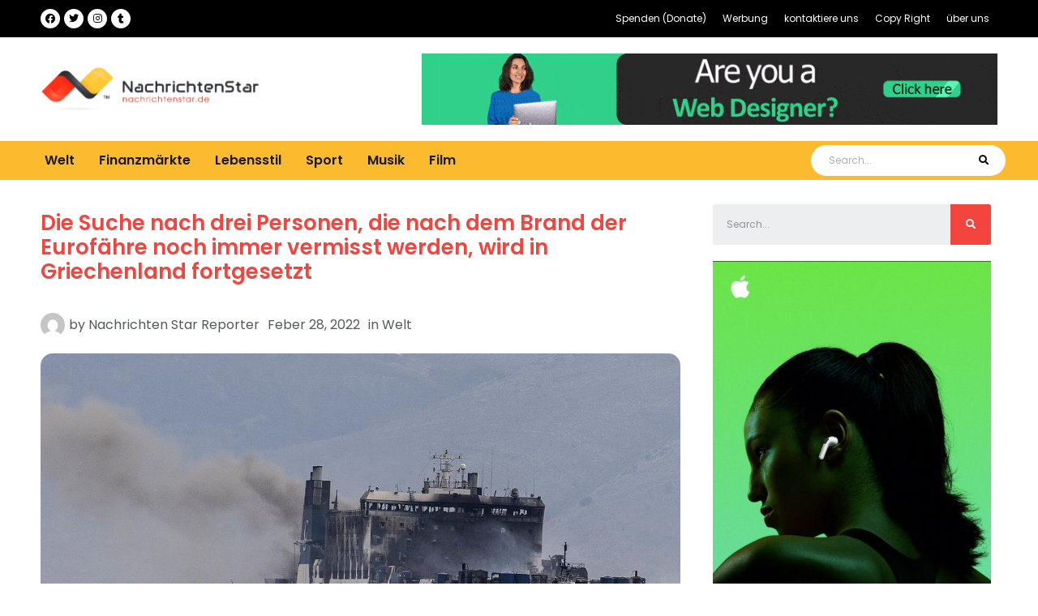

--- FILE ---
content_type: text/html; charset=UTF-8
request_url: https://nachrichtenstar.de/die-suche-nach-drei-personen-die-nach-dem-brand-der-eurofaehre-noch-immer-vermisst-werden-wird-in-griechenland-fortgesetzt/
body_size: 19649
content:
<!doctype html>
<html lang="de-AT">
<head>
	<meta charset="UTF-8">
	<meta name="viewport" content="width=device-width, initial-scale=1">
	<link rel="profile" href="https://gmpg.org/xfn/11">
	<title>Die Suche nach drei Personen, die nach dem Brand der Eurofähre noch immer vermisst werden, wird in Griechenland fortgesetzt &#8211; Nachrichten Star</title>
<meta name='robots' content='max-image-preview:large' />
<link rel='dns-prefetch' href='//hcaptcha.com' />
<link rel="alternate" type="application/rss+xml" title="Nachrichten Star &raquo; Feed" href="https://nachrichtenstar.de/feed/" />
<link rel="alternate" type="application/rss+xml" title="Nachrichten Star &raquo; Kommentar-Feed" href="https://nachrichtenstar.de/comments/feed/" />
<link rel="alternate" type="application/rss+xml" title="Nachrichten Star &raquo; Die Suche nach drei Personen, die nach dem Brand der Eurofähre noch immer vermisst werden, wird in Griechenland fortgesetzt Kommentar-Feed" href="https://nachrichtenstar.de/die-suche-nach-drei-personen-die-nach-dem-brand-der-eurofaehre-noch-immer-vermisst-werden-wird-in-griechenland-fortgesetzt/feed/" />
<link rel="alternate" title="oEmbed (JSON)" type="application/json+oembed" href="https://nachrichtenstar.de/wp-json/oembed/1.0/embed?url=https%3A%2F%2Fnachrichtenstar.de%2Fdie-suche-nach-drei-personen-die-nach-dem-brand-der-eurofaehre-noch-immer-vermisst-werden-wird-in-griechenland-fortgesetzt%2F" />
<link rel="alternate" title="oEmbed (XML)" type="text/xml+oembed" href="https://nachrichtenstar.de/wp-json/oembed/1.0/embed?url=https%3A%2F%2Fnachrichtenstar.de%2Fdie-suche-nach-drei-personen-die-nach-dem-brand-der-eurofaehre-noch-immer-vermisst-werden-wird-in-griechenland-fortgesetzt%2F&#038;format=xml" />
<style id='wp-img-auto-sizes-contain-inline-css'>
img:is([sizes=auto i],[sizes^="auto," i]){contain-intrinsic-size:3000px 1500px}
/*# sourceURL=wp-img-auto-sizes-contain-inline-css */
</style>
<style id='wp-emoji-styles-inline-css'>

	img.wp-smiley, img.emoji {
		display: inline !important;
		border: none !important;
		box-shadow: none !important;
		height: 1em !important;
		width: 1em !important;
		margin: 0 0.07em !important;
		vertical-align: -0.1em !important;
		background: none !important;
		padding: 0 !important;
	}
/*# sourceURL=wp-emoji-styles-inline-css */
</style>
<link rel='stylesheet' id='wp-block-library-css' href='https://nachrichtenstar.de/wp-includes/css/dist/block-library/style.min.css?ver=6.9' media='all' />
<style id='global-styles-inline-css'>
:root{--wp--preset--aspect-ratio--square: 1;--wp--preset--aspect-ratio--4-3: 4/3;--wp--preset--aspect-ratio--3-4: 3/4;--wp--preset--aspect-ratio--3-2: 3/2;--wp--preset--aspect-ratio--2-3: 2/3;--wp--preset--aspect-ratio--16-9: 16/9;--wp--preset--aspect-ratio--9-16: 9/16;--wp--preset--color--black: #000000;--wp--preset--color--cyan-bluish-gray: #abb8c3;--wp--preset--color--white: #ffffff;--wp--preset--color--pale-pink: #f78da7;--wp--preset--color--vivid-red: #cf2e2e;--wp--preset--color--luminous-vivid-orange: #ff6900;--wp--preset--color--luminous-vivid-amber: #fcb900;--wp--preset--color--light-green-cyan: #7bdcb5;--wp--preset--color--vivid-green-cyan: #00d084;--wp--preset--color--pale-cyan-blue: #8ed1fc;--wp--preset--color--vivid-cyan-blue: #0693e3;--wp--preset--color--vivid-purple: #9b51e0;--wp--preset--gradient--vivid-cyan-blue-to-vivid-purple: linear-gradient(135deg,rgb(6,147,227) 0%,rgb(155,81,224) 100%);--wp--preset--gradient--light-green-cyan-to-vivid-green-cyan: linear-gradient(135deg,rgb(122,220,180) 0%,rgb(0,208,130) 100%);--wp--preset--gradient--luminous-vivid-amber-to-luminous-vivid-orange: linear-gradient(135deg,rgb(252,185,0) 0%,rgb(255,105,0) 100%);--wp--preset--gradient--luminous-vivid-orange-to-vivid-red: linear-gradient(135deg,rgb(255,105,0) 0%,rgb(207,46,46) 100%);--wp--preset--gradient--very-light-gray-to-cyan-bluish-gray: linear-gradient(135deg,rgb(238,238,238) 0%,rgb(169,184,195) 100%);--wp--preset--gradient--cool-to-warm-spectrum: linear-gradient(135deg,rgb(74,234,220) 0%,rgb(151,120,209) 20%,rgb(207,42,186) 40%,rgb(238,44,130) 60%,rgb(251,105,98) 80%,rgb(254,248,76) 100%);--wp--preset--gradient--blush-light-purple: linear-gradient(135deg,rgb(255,206,236) 0%,rgb(152,150,240) 100%);--wp--preset--gradient--blush-bordeaux: linear-gradient(135deg,rgb(254,205,165) 0%,rgb(254,45,45) 50%,rgb(107,0,62) 100%);--wp--preset--gradient--luminous-dusk: linear-gradient(135deg,rgb(255,203,112) 0%,rgb(199,81,192) 50%,rgb(65,88,208) 100%);--wp--preset--gradient--pale-ocean: linear-gradient(135deg,rgb(255,245,203) 0%,rgb(182,227,212) 50%,rgb(51,167,181) 100%);--wp--preset--gradient--electric-grass: linear-gradient(135deg,rgb(202,248,128) 0%,rgb(113,206,126) 100%);--wp--preset--gradient--midnight: linear-gradient(135deg,rgb(2,3,129) 0%,rgb(40,116,252) 100%);--wp--preset--font-size--small: 13px;--wp--preset--font-size--medium: 20px;--wp--preset--font-size--large: 36px;--wp--preset--font-size--x-large: 42px;--wp--preset--spacing--20: 0.44rem;--wp--preset--spacing--30: 0.67rem;--wp--preset--spacing--40: 1rem;--wp--preset--spacing--50: 1.5rem;--wp--preset--spacing--60: 2.25rem;--wp--preset--spacing--70: 3.38rem;--wp--preset--spacing--80: 5.06rem;--wp--preset--shadow--natural: 6px 6px 9px rgba(0, 0, 0, 0.2);--wp--preset--shadow--deep: 12px 12px 50px rgba(0, 0, 0, 0.4);--wp--preset--shadow--sharp: 6px 6px 0px rgba(0, 0, 0, 0.2);--wp--preset--shadow--outlined: 6px 6px 0px -3px rgb(255, 255, 255), 6px 6px rgb(0, 0, 0);--wp--preset--shadow--crisp: 6px 6px 0px rgb(0, 0, 0);}:where(.is-layout-flex){gap: 0.5em;}:where(.is-layout-grid){gap: 0.5em;}body .is-layout-flex{display: flex;}.is-layout-flex{flex-wrap: wrap;align-items: center;}.is-layout-flex > :is(*, div){margin: 0;}body .is-layout-grid{display: grid;}.is-layout-grid > :is(*, div){margin: 0;}:where(.wp-block-columns.is-layout-flex){gap: 2em;}:where(.wp-block-columns.is-layout-grid){gap: 2em;}:where(.wp-block-post-template.is-layout-flex){gap: 1.25em;}:where(.wp-block-post-template.is-layout-grid){gap: 1.25em;}.has-black-color{color: var(--wp--preset--color--black) !important;}.has-cyan-bluish-gray-color{color: var(--wp--preset--color--cyan-bluish-gray) !important;}.has-white-color{color: var(--wp--preset--color--white) !important;}.has-pale-pink-color{color: var(--wp--preset--color--pale-pink) !important;}.has-vivid-red-color{color: var(--wp--preset--color--vivid-red) !important;}.has-luminous-vivid-orange-color{color: var(--wp--preset--color--luminous-vivid-orange) !important;}.has-luminous-vivid-amber-color{color: var(--wp--preset--color--luminous-vivid-amber) !important;}.has-light-green-cyan-color{color: var(--wp--preset--color--light-green-cyan) !important;}.has-vivid-green-cyan-color{color: var(--wp--preset--color--vivid-green-cyan) !important;}.has-pale-cyan-blue-color{color: var(--wp--preset--color--pale-cyan-blue) !important;}.has-vivid-cyan-blue-color{color: var(--wp--preset--color--vivid-cyan-blue) !important;}.has-vivid-purple-color{color: var(--wp--preset--color--vivid-purple) !important;}.has-black-background-color{background-color: var(--wp--preset--color--black) !important;}.has-cyan-bluish-gray-background-color{background-color: var(--wp--preset--color--cyan-bluish-gray) !important;}.has-white-background-color{background-color: var(--wp--preset--color--white) !important;}.has-pale-pink-background-color{background-color: var(--wp--preset--color--pale-pink) !important;}.has-vivid-red-background-color{background-color: var(--wp--preset--color--vivid-red) !important;}.has-luminous-vivid-orange-background-color{background-color: var(--wp--preset--color--luminous-vivid-orange) !important;}.has-luminous-vivid-amber-background-color{background-color: var(--wp--preset--color--luminous-vivid-amber) !important;}.has-light-green-cyan-background-color{background-color: var(--wp--preset--color--light-green-cyan) !important;}.has-vivid-green-cyan-background-color{background-color: var(--wp--preset--color--vivid-green-cyan) !important;}.has-pale-cyan-blue-background-color{background-color: var(--wp--preset--color--pale-cyan-blue) !important;}.has-vivid-cyan-blue-background-color{background-color: var(--wp--preset--color--vivid-cyan-blue) !important;}.has-vivid-purple-background-color{background-color: var(--wp--preset--color--vivid-purple) !important;}.has-black-border-color{border-color: var(--wp--preset--color--black) !important;}.has-cyan-bluish-gray-border-color{border-color: var(--wp--preset--color--cyan-bluish-gray) !important;}.has-white-border-color{border-color: var(--wp--preset--color--white) !important;}.has-pale-pink-border-color{border-color: var(--wp--preset--color--pale-pink) !important;}.has-vivid-red-border-color{border-color: var(--wp--preset--color--vivid-red) !important;}.has-luminous-vivid-orange-border-color{border-color: var(--wp--preset--color--luminous-vivid-orange) !important;}.has-luminous-vivid-amber-border-color{border-color: var(--wp--preset--color--luminous-vivid-amber) !important;}.has-light-green-cyan-border-color{border-color: var(--wp--preset--color--light-green-cyan) !important;}.has-vivid-green-cyan-border-color{border-color: var(--wp--preset--color--vivid-green-cyan) !important;}.has-pale-cyan-blue-border-color{border-color: var(--wp--preset--color--pale-cyan-blue) !important;}.has-vivid-cyan-blue-border-color{border-color: var(--wp--preset--color--vivid-cyan-blue) !important;}.has-vivid-purple-border-color{border-color: var(--wp--preset--color--vivid-purple) !important;}.has-vivid-cyan-blue-to-vivid-purple-gradient-background{background: var(--wp--preset--gradient--vivid-cyan-blue-to-vivid-purple) !important;}.has-light-green-cyan-to-vivid-green-cyan-gradient-background{background: var(--wp--preset--gradient--light-green-cyan-to-vivid-green-cyan) !important;}.has-luminous-vivid-amber-to-luminous-vivid-orange-gradient-background{background: var(--wp--preset--gradient--luminous-vivid-amber-to-luminous-vivid-orange) !important;}.has-luminous-vivid-orange-to-vivid-red-gradient-background{background: var(--wp--preset--gradient--luminous-vivid-orange-to-vivid-red) !important;}.has-very-light-gray-to-cyan-bluish-gray-gradient-background{background: var(--wp--preset--gradient--very-light-gray-to-cyan-bluish-gray) !important;}.has-cool-to-warm-spectrum-gradient-background{background: var(--wp--preset--gradient--cool-to-warm-spectrum) !important;}.has-blush-light-purple-gradient-background{background: var(--wp--preset--gradient--blush-light-purple) !important;}.has-blush-bordeaux-gradient-background{background: var(--wp--preset--gradient--blush-bordeaux) !important;}.has-luminous-dusk-gradient-background{background: var(--wp--preset--gradient--luminous-dusk) !important;}.has-pale-ocean-gradient-background{background: var(--wp--preset--gradient--pale-ocean) !important;}.has-electric-grass-gradient-background{background: var(--wp--preset--gradient--electric-grass) !important;}.has-midnight-gradient-background{background: var(--wp--preset--gradient--midnight) !important;}.has-small-font-size{font-size: var(--wp--preset--font-size--small) !important;}.has-medium-font-size{font-size: var(--wp--preset--font-size--medium) !important;}.has-large-font-size{font-size: var(--wp--preset--font-size--large) !important;}.has-x-large-font-size{font-size: var(--wp--preset--font-size--x-large) !important;}
/*# sourceURL=global-styles-inline-css */
</style>

<style id='classic-theme-styles-inline-css'>
/*! This file is auto-generated */
.wp-block-button__link{color:#fff;background-color:#32373c;border-radius:9999px;box-shadow:none;text-decoration:none;padding:calc(.667em + 2px) calc(1.333em + 2px);font-size:1.125em}.wp-block-file__button{background:#32373c;color:#fff;text-decoration:none}
/*# sourceURL=/wp-includes/css/classic-themes.min.css */
</style>
<link rel='stylesheet' id='hello-elementor-css' href='https://nachrichtenstar.de/wp-content/themes/hello-elementor/style.min.css?ver=2.8.1' media='all' />
<link rel='stylesheet' id='hello-elementor-theme-style-css' href='https://nachrichtenstar.de/wp-content/themes/hello-elementor/theme.min.css?ver=2.8.1' media='all' />
<link rel='stylesheet' id='elementor-frontend-css' href='https://nachrichtenstar.de/wp-content/plugins/elementor/assets/css/frontend-lite.min.css?ver=3.14.1' media='all' />
<link rel='stylesheet' id='elementor-post-5-css' href='https://nachrichtenstar.de/wp-content/uploads/elementor/css/post-5.css?ver=1689708400' media='all' />
<link rel='stylesheet' id='elementor-icons-css' href='https://nachrichtenstar.de/wp-content/plugins/elementor/assets/lib/eicons/css/elementor-icons.min.css?ver=5.20.0' media='all' />
<link rel='stylesheet' id='swiper-css' href='https://nachrichtenstar.de/wp-content/plugins/elementor/assets/lib/swiper/css/swiper.min.css?ver=5.3.6' media='all' />
<link rel='stylesheet' id='elementor-pro-css' href='https://nachrichtenstar.de/wp-content/plugins/elementor-pro/assets/css/frontend-lite.min.css?ver=3.5.2' media='all' />
<link rel='stylesheet' id='elementor-global-css' href='https://nachrichtenstar.de/wp-content/uploads/elementor/css/global.css?ver=1689708401' media='all' />
<link rel='stylesheet' id='elementor-post-5517-css' href='https://nachrichtenstar.de/wp-content/uploads/elementor/css/post-5517.css?ver=1689708401' media='all' />
<link rel='stylesheet' id='elementor-post-5507-css' href='https://nachrichtenstar.de/wp-content/uploads/elementor/css/post-5507.css?ver=1696601521' media='all' />
<link rel='stylesheet' id='elementor-post-5587-css' href='https://nachrichtenstar.de/wp-content/uploads/elementor/css/post-5587.css?ver=1689708670' media='all' />
<link rel='stylesheet' id='google-fonts-1-css' href='https://fonts.googleapis.com/css?family=Poppins%3A100%2C100italic%2C200%2C200italic%2C300%2C300italic%2C400%2C400italic%2C500%2C500italic%2C600%2C600italic%2C700%2C700italic%2C800%2C800italic%2C900%2C900italic&#038;display=auto&#038;ver=6.9' media='all' />
<link rel='stylesheet' id='elementor-icons-shared-0-css' href='https://nachrichtenstar.de/wp-content/plugins/elementor/assets/lib/font-awesome/css/fontawesome.min.css?ver=5.15.3' media='all' />
<link rel='stylesheet' id='elementor-icons-fa-brands-css' href='https://nachrichtenstar.de/wp-content/plugins/elementor/assets/lib/font-awesome/css/brands.min.css?ver=5.15.3' media='all' />
<link rel='stylesheet' id='elementor-icons-fa-solid-css' href='https://nachrichtenstar.de/wp-content/plugins/elementor/assets/lib/font-awesome/css/solid.min.css?ver=5.15.3' media='all' />
<link rel='stylesheet' id='elementor-icons-happyicon-css' href='https://nachrichtenstar.de/wp-content/plugins/icon-element/assets/happyicon/happyicon.css?ver=3.0.1' media='all' />
<link rel="preconnect" href="https://fonts.gstatic.com/" crossorigin><script src="https://nachrichtenstar.de/wp-includes/js/jquery/jquery.min.js?ver=3.7.1" id="jquery-core-js"></script>
<script src="https://nachrichtenstar.de/wp-includes/js/jquery/jquery-migrate.min.js?ver=3.4.1" id="jquery-migrate-js"></script>
<link rel="https://api.w.org/" href="https://nachrichtenstar.de/wp-json/" /><link rel="alternate" title="JSON" type="application/json" href="https://nachrichtenstar.de/wp-json/wp/v2/posts/576" /><link rel="EditURI" type="application/rsd+xml" title="RSD" href="https://nachrichtenstar.de/xmlrpc.php?rsd" />
<meta name="generator" content="WordPress 6.9" />
<link rel="canonical" href="https://nachrichtenstar.de/die-suche-nach-drei-personen-die-nach-dem-brand-der-eurofaehre-noch-immer-vermisst-werden-wird-in-griechenland-fortgesetzt/" />
<link rel='shortlink' href='https://nachrichtenstar.de/?p=576' />
<!-- Global site tag (gtag.js) - Google Analytics -->
<script async src="https://www.googletagmanager.com/gtag/js?id=G-ZJVWG8QMWL"></script>
<script>
  window.dataLayer = window.dataLayer || [];
  function gtag(){dataLayer.push(arguments);}
  gtag('js', new Date());

  gtag('config', 'G-ZJVWG8QMWL');
</script>		<!--suppress CssUnresolvedCustomProperty, CssUnusedSymbol -->
		<style>
			#wpdiscuz-subscribe-form .h-captcha {
				margin-left: auto;
			}
			div.wpforms-container-full .wpforms-form .h-captcha,
			#wpforo #wpforo-wrap div .h-captcha,
			.h-captcha {
				position: relative;
				display: block;
				margin-bottom: 2rem;
				padding: 0;
				clear: both;
			}
			#hcaptcha-options .h-captcha {
				margin-bottom: 0;
			}
			#af-wrapper div.editor-row.editor-row-hcaptcha {
				display: flex;
				flex-direction: row-reverse;
			}
			#af-wrapper div.editor-row.editor-row-hcaptcha .h-captcha {
				margin-bottom: 0;
			}
			.brz-forms2.brz-forms2__item .h-captcha {
				margin-bottom: 0;
			}
			form.wpsc-create-ticket .h-captcha {
				margin: 0 15px 15px 15px;
			}
			.frm-fluent-form .h-captcha {
				line-height: 0;
				margin-bottom: 0;
			}
			.passster-form .h-captcha {
				margin-bottom: 5px;
			}
			#wpforo #wpforo-wrap.wpft-topic div .h-captcha,
			#wpforo #wpforo-wrap.wpft-forum div .h-captcha {
				margin: 0 -20px;
			}
			.wpdm-button-area + .h-captcha {
				margin-bottom: 1rem;
			}
			.w3eden .btn-primary {
				background-color: var(--color-primary) !important;
				color: #fff !important;
			}
			div.wpforms-container-full .wpforms-form .h-captcha[data-size="normal"],
			.h-captcha[data-size="normal"] {
				width: 303px;
				height: 78px;
			}
			div.wpforms-container-full .wpforms-form .h-captcha[data-size="compact"],
			.h-captcha[data-size="compact"] {
				width: 164px;
				height: 144px;
			}
			div.wpforms-container-full .wpforms-form .h-captcha[data-size="invisible"],
			.h-captcha[data-size="invisible"] {
				display: none;
			}
			.h-captcha::before {
				content: '';
				display: block;
				position: absolute;
				top: 0;
				left: 0;
				background: url(https://nachrichtenstar.de/wp-content/plugins/hcaptcha-for-forms-and-more/assets/images/hcaptcha-div-logo.svg) no-repeat;
				border: 1px solid transparent;
				border-radius: 4px;
			}
			.h-captcha[data-size="normal"]::before {
				width: 300px;
				height: 74px;
				background-position: 94% 28%;
			}
			.h-captcha[data-size="compact"]::before {
				width: 156px;
				height: 136px;
				background-position: 50% 79%;
			}
			.h-captcha[data-theme="light"]::before {
				background-color: #fafafa;
				border: 1px solid #e0e0e0;
			}
			.h-captcha[data-theme="dark"]::before {
				background-image: url(https://nachrichtenstar.de/wp-content/plugins/hcaptcha-for-forms-and-more/assets/images/hcaptcha-div-logo-white.svg);
				background-repeat: no-repeat;
				background-color: #333;
				border: 1px solid #f5f5f5;
			}
			.h-captcha[data-size="invisible"]::before {
				display: none;
			}
			div.wpforms-container-full .wpforms-form .h-captcha iframe,
			.h-captcha iframe {
				position: relative;
			}
			span[data-name="hcap-cf7"] .h-captcha {
				margin-bottom: 0;
			}
			span[data-name="hcap-cf7"] ~ input[type="submit"],
			span[data-name="hcap-cf7"] ~ button[type="submit"] {
				margin-top: 2rem;
			}
			.elementor-field-type-hcaptcha .elementor-field {
				background: transparent !important;
			}
			.elementor-field-type-hcaptcha .h-captcha {
				margin-bottom: unset;
			}
			#wppb-loginform .h-captcha {
				margin-bottom: 14px;
			}
			div[style*="z-index: 2147483647"] div[style*="border-width: 11px"][style*="position: absolute"][style*="pointer-events: none"] {
				border-style: none;
			}
		</style>
		<meta name="generator" content="Elementor 3.14.1; features: e_dom_optimization, e_optimized_assets_loading, e_optimized_css_loading, a11y_improvements, additional_custom_breakpoints; settings: css_print_method-external, google_font-enabled, font_display-auto">
<link rel="icon" href="https://nachrichtenstar.de/wp-content/uploads/2022/03/cropped-Nachrichtenstar-de-logo-PNG-01-32x32.png" sizes="32x32" />
<link rel="icon" href="https://nachrichtenstar.de/wp-content/uploads/2022/03/cropped-Nachrichtenstar-de-logo-PNG-01-192x192.png" sizes="192x192" />
<link rel="apple-touch-icon" href="https://nachrichtenstar.de/wp-content/uploads/2022/03/cropped-Nachrichtenstar-de-logo-PNG-01-180x180.png" />
<meta name="msapplication-TileImage" content="https://nachrichtenstar.de/wp-content/uploads/2022/03/cropped-Nachrichtenstar-de-logo-PNG-01-270x270.png" />
<link rel='stylesheet' id='elementor-icons-fa-regular-css' href='https://nachrichtenstar.de/wp-content/plugins/elementor/assets/lib/font-awesome/css/regular.min.css?ver=5.15.3' media='all' />
</head>
<body class="wp-singular post-template-default single single-post postid-576 single-format-standard wp-custom-logo wp-theme-hello-elementor elementor-default elementor-kit-5 elementor-page-5587">


<a class="skip-link screen-reader-text" href="#content">Skip to content</a>

		<div data-elementor-type="header" data-elementor-id="5517" class="elementor elementor-5517 elementor-location-header">
		<div class="elementor-section-wrap">
					<section class="elementor-section elementor-top-section elementor-element elementor-element-bf80dd5 elementor-hidden-tablet elementor-hidden-mobile elementor-section-boxed elementor-section-height-default elementor-section-height-default" data-id="bf80dd5" data-element_type="section" data-settings="{&quot;background_background&quot;:&quot;classic&quot;}">
						<div class="elementor-container elementor-column-gap-default">
					<div class="elementor-column elementor-col-100 elementor-top-column elementor-element elementor-element-29d7df4" data-id="29d7df4" data-element_type="column">
			<div class="elementor-widget-wrap elementor-element-populated">
								<section class="elementor-section elementor-inner-section elementor-element elementor-element-456a62c elementor-section-boxed elementor-section-height-default elementor-section-height-default" data-id="456a62c" data-element_type="section">
						<div class="elementor-container elementor-column-gap-default">
					<div class="elementor-column elementor-col-50 elementor-inner-column elementor-element elementor-element-034f284" data-id="034f284" data-element_type="column">
			<div class="elementor-widget-wrap elementor-element-populated">
								<div class="elementor-element elementor-element-a5daaa8 elementor-shape-circle e-grid-align-left elementor-grid-0 elementor-widget elementor-widget-social-icons" data-id="a5daaa8" data-element_type="widget" data-widget_type="social-icons.default">
				<div class="elementor-widget-container">
			<style>/*! elementor - v3.14.0 - 26-06-2023 */
.elementor-widget-social-icons.elementor-grid-0 .elementor-widget-container,.elementor-widget-social-icons.elementor-grid-mobile-0 .elementor-widget-container,.elementor-widget-social-icons.elementor-grid-tablet-0 .elementor-widget-container{line-height:1;font-size:0}.elementor-widget-social-icons:not(.elementor-grid-0):not(.elementor-grid-tablet-0):not(.elementor-grid-mobile-0) .elementor-grid{display:inline-grid}.elementor-widget-social-icons .elementor-grid{grid-column-gap:var(--grid-column-gap,5px);grid-row-gap:var(--grid-row-gap,5px);grid-template-columns:var(--grid-template-columns);justify-content:var(--justify-content,center);justify-items:var(--justify-content,center)}.elementor-icon.elementor-social-icon{font-size:var(--icon-size,25px);line-height:var(--icon-size,25px);width:calc(var(--icon-size, 25px) + (2 * var(--icon-padding, .5em)));height:calc(var(--icon-size, 25px) + (2 * var(--icon-padding, .5em)))}.elementor-social-icon{--e-social-icon-icon-color:#fff;display:inline-flex;background-color:#69727d;align-items:center;justify-content:center;text-align:center;cursor:pointer}.elementor-social-icon i{color:var(--e-social-icon-icon-color)}.elementor-social-icon svg{fill:var(--e-social-icon-icon-color)}.elementor-social-icon:last-child{margin:0}.elementor-social-icon:hover{opacity:.9;color:#fff}.elementor-social-icon-android{background-color:#a4c639}.elementor-social-icon-apple{background-color:#999}.elementor-social-icon-behance{background-color:#1769ff}.elementor-social-icon-bitbucket{background-color:#205081}.elementor-social-icon-codepen{background-color:#000}.elementor-social-icon-delicious{background-color:#39f}.elementor-social-icon-deviantart{background-color:#05cc47}.elementor-social-icon-digg{background-color:#005be2}.elementor-social-icon-dribbble{background-color:#ea4c89}.elementor-social-icon-elementor{background-color:#d30c5c}.elementor-social-icon-envelope{background-color:#ea4335}.elementor-social-icon-facebook,.elementor-social-icon-facebook-f{background-color:#3b5998}.elementor-social-icon-flickr{background-color:#0063dc}.elementor-social-icon-foursquare{background-color:#2d5be3}.elementor-social-icon-free-code-camp,.elementor-social-icon-freecodecamp{background-color:#006400}.elementor-social-icon-github{background-color:#333}.elementor-social-icon-gitlab{background-color:#e24329}.elementor-social-icon-globe{background-color:#69727d}.elementor-social-icon-google-plus,.elementor-social-icon-google-plus-g{background-color:#dd4b39}.elementor-social-icon-houzz{background-color:#7ac142}.elementor-social-icon-instagram{background-color:#262626}.elementor-social-icon-jsfiddle{background-color:#487aa2}.elementor-social-icon-link{background-color:#818a91}.elementor-social-icon-linkedin,.elementor-social-icon-linkedin-in{background-color:#0077b5}.elementor-social-icon-medium{background-color:#00ab6b}.elementor-social-icon-meetup{background-color:#ec1c40}.elementor-social-icon-mixcloud{background-color:#273a4b}.elementor-social-icon-odnoklassniki{background-color:#f4731c}.elementor-social-icon-pinterest{background-color:#bd081c}.elementor-social-icon-product-hunt{background-color:#da552f}.elementor-social-icon-reddit{background-color:#ff4500}.elementor-social-icon-rss{background-color:#f26522}.elementor-social-icon-shopping-cart{background-color:#4caf50}.elementor-social-icon-skype{background-color:#00aff0}.elementor-social-icon-slideshare{background-color:#0077b5}.elementor-social-icon-snapchat{background-color:#fffc00}.elementor-social-icon-soundcloud{background-color:#f80}.elementor-social-icon-spotify{background-color:#2ebd59}.elementor-social-icon-stack-overflow{background-color:#fe7a15}.elementor-social-icon-steam{background-color:#00adee}.elementor-social-icon-stumbleupon{background-color:#eb4924}.elementor-social-icon-telegram{background-color:#2ca5e0}.elementor-social-icon-thumb-tack{background-color:#1aa1d8}.elementor-social-icon-tripadvisor{background-color:#589442}.elementor-social-icon-tumblr{background-color:#35465c}.elementor-social-icon-twitch{background-color:#6441a5}.elementor-social-icon-twitter{background-color:#1da1f2}.elementor-social-icon-viber{background-color:#665cac}.elementor-social-icon-vimeo{background-color:#1ab7ea}.elementor-social-icon-vk{background-color:#45668e}.elementor-social-icon-weibo{background-color:#dd2430}.elementor-social-icon-weixin{background-color:#31a918}.elementor-social-icon-whatsapp{background-color:#25d366}.elementor-social-icon-wordpress{background-color:#21759b}.elementor-social-icon-xing{background-color:#026466}.elementor-social-icon-yelp{background-color:#af0606}.elementor-social-icon-youtube{background-color:#cd201f}.elementor-social-icon-500px{background-color:#0099e5}.elementor-shape-rounded .elementor-icon.elementor-social-icon{border-radius:10%}.elementor-shape-circle .elementor-icon.elementor-social-icon{border-radius:50%}</style>		<div class="elementor-social-icons-wrapper elementor-grid">
							<span class="elementor-grid-item">
					<a class="elementor-icon elementor-social-icon elementor-social-icon-facebook elementor-repeater-item-1904430" href="https://www.facebook.com/profile.php?id=100078907772520" target="_blank">
						<span class="elementor-screen-only">Facebook</span>
						<i class="fab fa-facebook"></i>					</a>
				</span>
							<span class="elementor-grid-item">
					<a class="elementor-icon elementor-social-icon elementor-social-icon-twitter elementor-repeater-item-bc25930" href="https://twitter.com/nachrichtenSta1" target="_blank">
						<span class="elementor-screen-only">Twitter</span>
						<i class="fab fa-twitter"></i>					</a>
				</span>
							<span class="elementor-grid-item">
					<a class="elementor-icon elementor-social-icon elementor-social-icon-instagram elementor-repeater-item-e072e48" href="https://www.instagram.com/nachrichtenstar/" target="_blank">
						<span class="elementor-screen-only">Instagram</span>
						<i class="fab fa-instagram"></i>					</a>
				</span>
							<span class="elementor-grid-item">
					<a class="elementor-icon elementor-social-icon elementor-social-icon-tumblr elementor-repeater-item-facb102" href="https://www.tumblr.com/blog/nachrichtenstar" target="_blank">
						<span class="elementor-screen-only">Tumblr</span>
						<i class="fab fa-tumblr"></i>					</a>
				</span>
					</div>
				</div>
				</div>
					</div>
		</div>
				<div class="elementor-column elementor-col-50 elementor-inner-column elementor-element elementor-element-57fd2db" data-id="57fd2db" data-element_type="column">
			<div class="elementor-widget-wrap elementor-element-populated">
								<div class="elementor-element elementor-element-5d20acf elementor-nav-menu__align-right elementor-nav-menu--dropdown-tablet elementor-nav-menu__text-align-aside elementor-nav-menu--toggle elementor-nav-menu--burger elementor-widget elementor-widget-nav-menu" data-id="5d20acf" data-element_type="widget" data-settings="{&quot;layout&quot;:&quot;horizontal&quot;,&quot;submenu_icon&quot;:{&quot;value&quot;:&quot;&lt;i class=\&quot;fas fa-caret-down\&quot;&gt;&lt;\/i&gt;&quot;,&quot;library&quot;:&quot;fa-solid&quot;},&quot;toggle&quot;:&quot;burger&quot;}" data-widget_type="nav-menu.default">
				<div class="elementor-widget-container">
			<link rel="stylesheet" href="https://nachrichtenstar.de/wp-content/plugins/elementor-pro/assets/css/widget-nav-menu.min.css">			<nav migration_allowed="1" migrated="0" role="navigation" class="elementor-nav-menu--main elementor-nav-menu__container elementor-nav-menu--layout-horizontal e--pointer-none">
				<ul id="menu-1-5d20acf" class="elementor-nav-menu"><li class="menu-item menu-item-type-custom menu-item-object-custom menu-item-3980"><a href="https://www.paypal.com/donate/?hosted_button_id=VGE3EV3C2HX8C" class="elementor-item">Spenden (Donate)</a></li>
<li class="menu-item menu-item-type-post_type menu-item-object-page menu-item-478"><a href="https://nachrichtenstar.de/werbung/" class="elementor-item">Werbung</a></li>
<li class="menu-item menu-item-type-post_type menu-item-object-page menu-item-479"><a href="https://nachrichtenstar.de/kontaktiere-uns/" class="elementor-item">kontaktiere uns</a></li>
<li class="menu-item menu-item-type-post_type menu-item-object-page menu-item-3850"><a href="https://nachrichtenstar.de/copy-right/" class="elementor-item">Copy Right</a></li>
<li class="menu-item menu-item-type-post_type menu-item-object-page menu-item-480"><a href="https://nachrichtenstar.de/uber-uns/" class="elementor-item">über uns</a></li>
</ul>			</nav>
					<div class="elementor-menu-toggle" role="button" tabindex="0" aria-label="Menu Toggle" aria-expanded="false">
			<i aria-hidden="true" role="presentation" class="elementor-menu-toggle__icon--open eicon-menu-bar"></i><i aria-hidden="true" role="presentation" class="elementor-menu-toggle__icon--close eicon-close"></i>			<span class="elementor-screen-only">Menu</span>
		</div>
			<nav class="elementor-nav-menu--dropdown elementor-nav-menu__container" role="navigation" aria-hidden="true">
				<ul id="menu-2-5d20acf" class="elementor-nav-menu"><li class="menu-item menu-item-type-custom menu-item-object-custom menu-item-3980"><a href="https://www.paypal.com/donate/?hosted_button_id=VGE3EV3C2HX8C" class="elementor-item" tabindex="-1">Spenden (Donate)</a></li>
<li class="menu-item menu-item-type-post_type menu-item-object-page menu-item-478"><a href="https://nachrichtenstar.de/werbung/" class="elementor-item" tabindex="-1">Werbung</a></li>
<li class="menu-item menu-item-type-post_type menu-item-object-page menu-item-479"><a href="https://nachrichtenstar.de/kontaktiere-uns/" class="elementor-item" tabindex="-1">kontaktiere uns</a></li>
<li class="menu-item menu-item-type-post_type menu-item-object-page menu-item-3850"><a href="https://nachrichtenstar.de/copy-right/" class="elementor-item" tabindex="-1">Copy Right</a></li>
<li class="menu-item menu-item-type-post_type menu-item-object-page menu-item-480"><a href="https://nachrichtenstar.de/uber-uns/" class="elementor-item" tabindex="-1">über uns</a></li>
</ul>			</nav>
				</div>
				</div>
					</div>
		</div>
							</div>
		</section>
					</div>
		</div>
							</div>
		</section>
				<section class="elementor-section elementor-top-section elementor-element elementor-element-c35ea08 elementor-hidden-tablet elementor-hidden-mobile elementor-section-boxed elementor-section-height-default elementor-section-height-default" data-id="c35ea08" data-element_type="section">
						<div class="elementor-container elementor-column-gap-default">
					<div class="elementor-column elementor-col-50 elementor-top-column elementor-element elementor-element-8b98caf" data-id="8b98caf" data-element_type="column">
			<div class="elementor-widget-wrap elementor-element-populated">
								<div class="elementor-element elementor-element-f7c8cf2 elementor-widget elementor-widget-theme-site-logo elementor-widget-image" data-id="f7c8cf2" data-element_type="widget" data-widget_type="theme-site-logo.default">
				<div class="elementor-widget-container">
																<a href="https://nachrichtenstar.de">
							<img width="547" height="126" src="https://nachrichtenstar.de/wp-content/uploads/2022/03/test-4.jpg" class="attachment-full size-full wp-image-1050" alt="Nachrichten Star" srcset="https://nachrichtenstar.de/wp-content/uploads/2022/03/test-4.jpg 547w, https://nachrichtenstar.de/wp-content/uploads/2022/03/test-4-300x69.jpg 300w" sizes="(max-width: 547px) 100vw, 547px" />								</a>
															</div>
				</div>
					</div>
		</div>
				<div class="elementor-column elementor-col-50 elementor-top-column elementor-element elementor-element-82ba250" data-id="82ba250" data-element_type="column">
			<div class="elementor-widget-wrap elementor-element-populated">
								<div class="elementor-element elementor-element-9a410d5 elementor-widget elementor-widget-image" data-id="9a410d5" data-element_type="widget" data-widget_type="image.default">
				<div class="elementor-widget-container">
			<style>/*! elementor - v3.14.0 - 26-06-2023 */
.elementor-widget-image{text-align:center}.elementor-widget-image a{display:inline-block}.elementor-widget-image a img[src$=".svg"]{width:48px}.elementor-widget-image img{vertical-align:middle;display:inline-block}</style>													<a href="https://dutycope.com/login?tab=login" target="_blank">
							<img width="728" height="90" src="https://nachrichtenstar.de/wp-content/uploads/2022/05/90x728.gif" class="attachment-large size-large wp-image-2168" alt="Dutycope" />								</a>
															</div>
				</div>
					</div>
		</div>
							</div>
		</section>
				<section class="elementor-section elementor-top-section elementor-element elementor-element-b3e580a elementor-section-content-middle elementor-hidden-tablet elementor-hidden-mobile elementor-section-boxed elementor-section-height-default elementor-section-height-default" data-id="b3e580a" data-element_type="section" data-settings="{&quot;background_background&quot;:&quot;classic&quot;}">
						<div class="elementor-container elementor-column-gap-default">
					<div class="elementor-column elementor-col-50 elementor-top-column elementor-element elementor-element-ffadaf4" data-id="ffadaf4" data-element_type="column">
			<div class="elementor-widget-wrap elementor-element-populated">
								<div class="elementor-element elementor-element-58996fd elementor-nav-menu--dropdown-tablet elementor-nav-menu__text-align-aside elementor-nav-menu--toggle elementor-nav-menu--burger elementor-widget elementor-widget-nav-menu" data-id="58996fd" data-element_type="widget" data-settings="{&quot;layout&quot;:&quot;horizontal&quot;,&quot;submenu_icon&quot;:{&quot;value&quot;:&quot;&lt;i class=\&quot;fas fa-caret-down\&quot;&gt;&lt;\/i&gt;&quot;,&quot;library&quot;:&quot;fa-solid&quot;},&quot;toggle&quot;:&quot;burger&quot;}" data-widget_type="nav-menu.default">
				<div class="elementor-widget-container">
						<nav migration_allowed="1" migrated="0" role="navigation" class="elementor-nav-menu--main elementor-nav-menu__container elementor-nav-menu--layout-horizontal e--pointer-underline e--animation-fade">
				<ul id="menu-1-58996fd" class="elementor-nav-menu"><li class="menu-item menu-item-type-taxonomy menu-item-object-category current-post-ancestor current-menu-parent current-post-parent menu-item-5539"><a href="https://nachrichtenstar.de/category/welt/" class="elementor-item">Welt</a></li>
<li class="menu-item menu-item-type-taxonomy menu-item-object-category menu-item-5541"><a href="https://nachrichtenstar.de/category/finanzmarkte/" class="elementor-item">Finanzmärkte</a></li>
<li class="menu-item menu-item-type-taxonomy menu-item-object-category menu-item-5540"><a href="https://nachrichtenstar.de/category/lebensstil/" class="elementor-item">Lebensstil</a></li>
<li class="menu-item menu-item-type-taxonomy menu-item-object-category menu-item-5542"><a href="https://nachrichtenstar.de/category/sport/" class="elementor-item">Sport</a></li>
<li class="menu-item menu-item-type-taxonomy menu-item-object-category menu-item-5543"><a href="https://nachrichtenstar.de/category/musik/" class="elementor-item">Musik</a></li>
<li class="menu-item menu-item-type-taxonomy menu-item-object-category menu-item-5544"><a href="https://nachrichtenstar.de/category/film/" class="elementor-item">Film</a></li>
</ul>			</nav>
					<div class="elementor-menu-toggle" role="button" tabindex="0" aria-label="Menu Toggle" aria-expanded="false">
			<i aria-hidden="true" role="presentation" class="elementor-menu-toggle__icon--open eicon-menu-bar"></i><i aria-hidden="true" role="presentation" class="elementor-menu-toggle__icon--close eicon-close"></i>			<span class="elementor-screen-only">Menu</span>
		</div>
			<nav class="elementor-nav-menu--dropdown elementor-nav-menu__container" role="navigation" aria-hidden="true">
				<ul id="menu-2-58996fd" class="elementor-nav-menu"><li class="menu-item menu-item-type-taxonomy menu-item-object-category current-post-ancestor current-menu-parent current-post-parent menu-item-5539"><a href="https://nachrichtenstar.de/category/welt/" class="elementor-item" tabindex="-1">Welt</a></li>
<li class="menu-item menu-item-type-taxonomy menu-item-object-category menu-item-5541"><a href="https://nachrichtenstar.de/category/finanzmarkte/" class="elementor-item" tabindex="-1">Finanzmärkte</a></li>
<li class="menu-item menu-item-type-taxonomy menu-item-object-category menu-item-5540"><a href="https://nachrichtenstar.de/category/lebensstil/" class="elementor-item" tabindex="-1">Lebensstil</a></li>
<li class="menu-item menu-item-type-taxonomy menu-item-object-category menu-item-5542"><a href="https://nachrichtenstar.de/category/sport/" class="elementor-item" tabindex="-1">Sport</a></li>
<li class="menu-item menu-item-type-taxonomy menu-item-object-category menu-item-5543"><a href="https://nachrichtenstar.de/category/musik/" class="elementor-item" tabindex="-1">Musik</a></li>
<li class="menu-item menu-item-type-taxonomy menu-item-object-category menu-item-5544"><a href="https://nachrichtenstar.de/category/film/" class="elementor-item" tabindex="-1">Film</a></li>
</ul>			</nav>
				</div>
				</div>
					</div>
		</div>
				<div class="elementor-column elementor-col-50 elementor-top-column elementor-element elementor-element-30b6949" data-id="30b6949" data-element_type="column">
			<div class="elementor-widget-wrap elementor-element-populated">
								<div class="elementor-element elementor-element-4697c3b elementor-search-form--skin-classic elementor-search-form--button-type-icon elementor-search-form--icon-search elementor-widget elementor-widget-search-form" data-id="4697c3b" data-element_type="widget" data-settings="{&quot;skin&quot;:&quot;classic&quot;}" data-widget_type="search-form.default">
				<div class="elementor-widget-container">
					<form class="elementor-search-form" role="search" action="https://nachrichtenstar.de" method="get">
									<div class="elementor-search-form__container">
								<input placeholder="Search..." class="elementor-search-form__input" type="search" name="s" title="Search" value="">
													<button class="elementor-search-form__submit" type="submit" title="Search" aria-label="Search">
													<i aria-hidden="true" class="fas fa-search"></i>							<span class="elementor-screen-only">Search</span>
											</button>
											</div>
		</form>
				</div>
				</div>
					</div>
		</div>
							</div>
		</section>
				<section class="elementor-section elementor-top-section elementor-element elementor-element-46377ea elementor-section-content-middle elementor-hidden-desktop elementor-section-boxed elementor-section-height-default elementor-section-height-default" data-id="46377ea" data-element_type="section" data-settings="{&quot;background_background&quot;:&quot;classic&quot;}">
						<div class="elementor-container elementor-column-gap-default">
					<div class="elementor-column elementor-col-16 elementor-top-column elementor-element elementor-element-9838c24" data-id="9838c24" data-element_type="column">
			<div class="elementor-widget-wrap elementor-element-populated">
								<div class="elementor-element elementor-element-034f453 elementor-nav-menu--stretch elementor-nav-menu__text-align-aside elementor-nav-menu--toggle elementor-nav-menu--burger elementor-widget elementor-widget-nav-menu" data-id="034f453" data-element_type="widget" data-settings="{&quot;layout&quot;:&quot;dropdown&quot;,&quot;full_width&quot;:&quot;stretch&quot;,&quot;submenu_icon&quot;:{&quot;value&quot;:&quot;&lt;i class=\&quot;fas fa-caret-down\&quot;&gt;&lt;\/i&gt;&quot;,&quot;library&quot;:&quot;fa-solid&quot;},&quot;toggle&quot;:&quot;burger&quot;}" data-widget_type="nav-menu.default">
				<div class="elementor-widget-container">
					<div class="elementor-menu-toggle" role="button" tabindex="0" aria-label="Menu Toggle" aria-expanded="false">
			<i aria-hidden="true" role="presentation" class="elementor-menu-toggle__icon--open eicon-menu-bar"></i><i aria-hidden="true" role="presentation" class="elementor-menu-toggle__icon--close eicon-close"></i>			<span class="elementor-screen-only">Menu</span>
		</div>
			<nav class="elementor-nav-menu--dropdown elementor-nav-menu__container" role="navigation" aria-hidden="true">
				<ul id="menu-2-034f453" class="elementor-nav-menu"><li class="menu-item menu-item-type-taxonomy menu-item-object-category current-post-ancestor current-menu-parent current-post-parent menu-item-5539"><a href="https://nachrichtenstar.de/category/welt/" class="elementor-item" tabindex="-1">Welt</a></li>
<li class="menu-item menu-item-type-taxonomy menu-item-object-category menu-item-5541"><a href="https://nachrichtenstar.de/category/finanzmarkte/" class="elementor-item" tabindex="-1">Finanzmärkte</a></li>
<li class="menu-item menu-item-type-taxonomy menu-item-object-category menu-item-5540"><a href="https://nachrichtenstar.de/category/lebensstil/" class="elementor-item" tabindex="-1">Lebensstil</a></li>
<li class="menu-item menu-item-type-taxonomy menu-item-object-category menu-item-5542"><a href="https://nachrichtenstar.de/category/sport/" class="elementor-item" tabindex="-1">Sport</a></li>
<li class="menu-item menu-item-type-taxonomy menu-item-object-category menu-item-5543"><a href="https://nachrichtenstar.de/category/musik/" class="elementor-item" tabindex="-1">Musik</a></li>
<li class="menu-item menu-item-type-taxonomy menu-item-object-category menu-item-5544"><a href="https://nachrichtenstar.de/category/film/" class="elementor-item" tabindex="-1">Film</a></li>
</ul>			</nav>
				</div>
				</div>
					</div>
		</div>
				<div class="elementor-column elementor-col-66 elementor-top-column elementor-element elementor-element-704d074" data-id="704d074" data-element_type="column">
			<div class="elementor-widget-wrap elementor-element-populated">
								<div class="elementor-element elementor-element-c5d8e9e elementor-widget elementor-widget-image" data-id="c5d8e9e" data-element_type="widget" data-widget_type="image.default">
				<div class="elementor-widget-container">
																<a href="https://nachrichtenstar.de/">
							<img width="547" height="99" src="https://nachrichtenstar.de/wp-content/uploads/2022/03/test-4-1.png" class="attachment-large size-large wp-image-1054" alt="Nachrichten Star" srcset="https://nachrichtenstar.de/wp-content/uploads/2022/03/test-4-1.png 547w, https://nachrichtenstar.de/wp-content/uploads/2022/03/test-4-1-300x54.png 300w" sizes="(max-width: 547px) 100vw, 547px" />								</a>
															</div>
				</div>
					</div>
		</div>
				<div class="elementor-column elementor-col-16 elementor-top-column elementor-element elementor-element-b3ba678" data-id="b3ba678" data-element_type="column">
			<div class="elementor-widget-wrap elementor-element-populated">
								<div class="elementor-element elementor-element-62abe17 elementor-search-form--skin-full_screen elementor-widget elementor-widget-search-form" data-id="62abe17" data-element_type="widget" data-settings="{&quot;skin&quot;:&quot;full_screen&quot;}" data-widget_type="search-form.default">
				<div class="elementor-widget-container">
					<form class="elementor-search-form" role="search" action="https://nachrichtenstar.de" method="get">
									<div class="elementor-search-form__toggle">
				<i aria-hidden="true" class="fas fa-search"></i>				<span class="elementor-screen-only">Search</span>
			</div>
						<div class="elementor-search-form__container">
								<input placeholder="Search..." class="elementor-search-form__input" type="search" name="s" title="Search" value="">
																<div class="dialog-lightbox-close-button dialog-close-button">
					<i aria-hidden="true" class="eicon-close"></i>					<span class="elementor-screen-only">Close</span>
				</div>
							</div>
		</form>
				</div>
				</div>
					</div>
		</div>
							</div>
		</section>
				</div>
		</div>
				<div data-elementor-type="single-post" data-elementor-id="5587" class="elementor elementor-5587 elementor-location-single post-576 post type-post status-publish format-standard has-post-thumbnail hentry category-welt tag-brand tag-dem tag-der tag-die tag-drei tag-eurofaehre tag-faehre tag-faehrunfall tag-feuer tag-fortgesetzt tag-griechenland tag-immer tag-kreuzfahrt tag-kuestenwache tag-nach tag-noch tag-personen tag-suche tag-vermisst tag-werden tag-wird">
		<div class="elementor-section-wrap">
					<section class="elementor-section elementor-top-section elementor-element elementor-element-7a0025c elementor-section-boxed elementor-section-height-default elementor-section-height-default" data-id="7a0025c" data-element_type="section">
						<div class="elementor-container elementor-column-gap-default">
					<div class="elementor-column elementor-col-66 elementor-top-column elementor-element elementor-element-9586789" data-id="9586789" data-element_type="column">
			<div class="elementor-widget-wrap elementor-element-populated">
								<div class="elementor-element elementor-element-278cb92 elementor-hidden-tablet elementor-hidden-mobile elementor-widget elementor-widget-theme-post-title elementor-page-title elementor-widget-heading" data-id="278cb92" data-element_type="widget" data-widget_type="theme-post-title.default">
				<div class="elementor-widget-container">
			<h1 class="elementor-heading-title elementor-size-default"><a href="https://nachrichtenstar.de/die-suche-nach-drei-personen-die-nach-dem-brand-der-eurofaehre-noch-immer-vermisst-werden-wird-in-griechenland-fortgesetzt/">Die Suche nach drei Personen, die nach dem Brand der Eurofähre noch immer vermisst werden, wird in Griechenland fortgesetzt</a></h1>		</div>
				</div>
				<div class="elementor-element elementor-element-6f6e68c elementor-hidden-tablet elementor-hidden-mobile elementor-widget elementor-widget-post-info" data-id="6f6e68c" data-element_type="widget" data-widget_type="post-info.default">
				<div class="elementor-widget-container">
			<link rel="stylesheet" href="https://nachrichtenstar.de/wp-content/plugins/elementor/assets/css/widget-icon-list.min.css">		<ul class="elementor-inline-items elementor-icon-list-items elementor-post-info">
								<li class="elementor-icon-list-item elementor-repeater-item-e79cd33 elementor-inline-item" itemprop="author">
						<a href="https://nachrichtenstar.de/author/admin/">
											<span class="elementor-icon-list-icon">
								<img class="elementor-avatar" src="https://secure.gravatar.com/avatar/6d03701f0ae50381acecebc5e5440fb98760f314486e6595fe6701f9b4c38268?s=96&amp;d=mm&amp;r=g" alt="Nachrichten Star Reporter">
							</span>
									<span class="elementor-icon-list-text elementor-post-info__item elementor-post-info__item--type-author">
							<span class="elementor-post-info__item-prefix">by</span>
										Nachrichten Star Reporter					</span>
									</a>
				</li>
				<li class="elementor-icon-list-item elementor-repeater-item-9047923 elementor-inline-item" itemprop="datePublished">
						<a href="https://nachrichtenstar.de/2022/02/28/">
														<span class="elementor-icon-list-text elementor-post-info__item elementor-post-info__item--type-date">
										Feber 28, 2022					</span>
									</a>
				</li>
				<li class="elementor-icon-list-item elementor-repeater-item-2dff913 elementor-inline-item" itemprop="about">
													<span class="elementor-icon-list-text elementor-post-info__item elementor-post-info__item--type-terms">
							<span class="elementor-post-info__item-prefix">in</span>
										<span class="elementor-post-info__terms-list">
				<a href="https://nachrichtenstar.de/category/welt/" class="elementor-post-info__terms-list-item">Welt</a>				</span>
					</span>
								</li>
				</ul>
				</div>
				</div>
				<div class="elementor-element elementor-element-77e5469 elementor-hidden-desktop elementor-widget elementor-widget-theme-post-title elementor-page-title elementor-widget-heading" data-id="77e5469" data-element_type="widget" data-widget_type="theme-post-title.default">
				<div class="elementor-widget-container">
			<h1 class="elementor-heading-title elementor-size-default"><a href="https://nachrichtenstar.de/die-suche-nach-drei-personen-die-nach-dem-brand-der-eurofaehre-noch-immer-vermisst-werden-wird-in-griechenland-fortgesetzt/">Die Suche nach drei Personen, die nach dem Brand der Eurofähre noch immer vermisst werden, wird in Griechenland fortgesetzt</a></h1>		</div>
				</div>
				<div class="elementor-element elementor-element-2576f07 elementor-hidden-desktop elementor-widget elementor-widget-post-info" data-id="2576f07" data-element_type="widget" data-widget_type="post-info.default">
				<div class="elementor-widget-container">
					<ul class="elementor-inline-items elementor-icon-list-items elementor-post-info">
								<li class="elementor-icon-list-item elementor-repeater-item-9047923 elementor-inline-item" itemprop="datePublished">
						<a href="https://nachrichtenstar.de/2022/02/28/">
														<span class="elementor-icon-list-text elementor-post-info__item elementor-post-info__item--type-date">
										Feber 28, 2022					</span>
									</a>
				</li>
				<li class="elementor-icon-list-item elementor-repeater-item-2dff913 elementor-inline-item" itemprop="about">
													<span class="elementor-icon-list-text elementor-post-info__item elementor-post-info__item--type-terms">
							<span class="elementor-post-info__item-prefix">in</span>
										<span class="elementor-post-info__terms-list">
				<a href="https://nachrichtenstar.de/category/welt/" class="elementor-post-info__terms-list-item">Welt</a>				</span>
					</span>
								</li>
				</ul>
				</div>
				</div>
				<div class="elementor-element elementor-element-f6fe5d1 elementor-widget elementor-widget-theme-post-featured-image elementor-widget-image" data-id="f6fe5d1" data-element_type="widget" data-widget_type="theme-post-featured-image.default">
				<div class="elementor-widget-container">
															<img width="1000" height="563" src="https://nachrichtenstar.de/wp-content/uploads/2022/02/Die-Suche-nach-drei-Personen-die-nach-dem-Brand-der.jpg" class="attachment-full size-full wp-image-577" alt="Die Suche nach drei Personen, die nach dem Brand der Eurofähre noch immer vermisst werden, wird in Griechenland fortgesetzt" loading="lazy" srcset="https://nachrichtenstar.de/wp-content/uploads/2022/02/Die-Suche-nach-drei-Personen-die-nach-dem-Brand-der.jpg 1000w, https://nachrichtenstar.de/wp-content/uploads/2022/02/Die-Suche-nach-drei-Personen-die-nach-dem-Brand-der-300x169.jpg 300w, https://nachrichtenstar.de/wp-content/uploads/2022/02/Die-Suche-nach-drei-Personen-die-nach-dem-Brand-der-768x432.jpg 768w, https://nachrichtenstar.de/wp-content/uploads/2022/02/Die-Suche-nach-drei-Personen-die-nach-dem-Brand-der-750x422.jpg 750w" sizes="auto, (max-width: 1000px) 100vw, 1000px" />															</div>
				</div>
				<div class="elementor-element elementor-element-a8a013d elementor-widget elementor-widget-theme-post-content" data-id="a8a013d" data-element_type="widget" data-widget_type="theme-post-content.default">
				<div class="elementor-widget-container">
			<p> [ad_1]<br />
</p>
<div>
<p>Die griechischen Behörden haben die Suche nach drei Personen fortgesetzt, die nach einem Brand an Bord der Euroferry Olympia noch immer vermisst werden.</p>
<p>Mindestens acht Menschen sollen gestorben sein, nachdem das Feuer am 18. Februar an Bord des unter italienischer Flagge fahrenden Schiffes ausgebrochen war.</p>
<p>Insgesamt 281 Menschen an Bord des Schiffes wurden in den Stunden nach dem Brand gerettet.</p>
<p>Am Montag öffneten spezielle Rettungsteams und Feuerwehrleute gewaltsam die Schiffsrampe, um die drei vermissten Personen zu finden.  Es soll sich bei allen um Lkw-Fahrer handeln, die möglicherweise in der Fahrzeuggarage der Euroferry eingeklemmt waren.</p>
<p>Das Schiff hatte 292 Personen sowie ungefähr 150 Lastwagen und 25 Autos befördert, als es den nordwestgriechischen Hafen von Igoumenitsa in Richtung Brindisi in Italien in See stach.</p>
<p>Die Fähre hatte fünf Tage lang gebrannt, nachdem sie im Ionischen Meer vor der Küste von Korfu Feuer gefangen hatte.</p>
<p>Die meisten Überlebenden wurden von einem nahe gelegenen italienischen Zollschiff und einem später eintreffenden Patrouillenboot der griechischen Küstenwache gerettet.</p>
<p>Zwei Männer, die unter Deck eingeschlossen waren, wurden mit einem Hubschrauber gerettet, und ein dritter schaffte es, das Deck zu erreichen <strong>Retter alarmieren, nachdem er zwei Tage lang vermisst wurde</strong>.</p>
<p>Unter den Überlebenden befanden sich zwei afghanische Migranten, die nicht auf der Passagierliste registriert waren, was Befürchtungen aufkommen ließ, dass andere ohne Registrierung an Bord gegangen sein könnten.</p>
<p>Das havarierte Schiff wurde schließlich am vergangenen Mittwoch in den griechischen Festlandhafen Astakos geschleppt, damit die Suche nach Überlebenden fortgesetzt werden konnte.</p>
<p>Aus der ausgebrannten 183 Meter langen Fähre wurden bisher acht Leichen geborgen.</p>
<p>Die Brandursache wird noch untersucht.  Die italienischen Betreiber des Schiffes sagten, es sei in einem Fahrzeugladeraum gestartet.</p>
</div>
<p>    .<br />
<br />[ad_2]<br />
<br /><a href="https://www.euronews.com/2022/02/28/search-resumes-in-greece-for-three-people-still-missing-after-euroferry-fire">Quellenlink : www.euronews.com</a></p>
		</div>
				</div>
				<div class="elementor-element elementor-element-1027ed5 elementor-widget-divider--view-line elementor-widget elementor-widget-divider" data-id="1027ed5" data-element_type="widget" data-widget_type="divider.default">
				<div class="elementor-widget-container">
			<style>/*! elementor - v3.14.0 - 26-06-2023 */
.elementor-widget-divider{--divider-border-style:none;--divider-border-width:1px;--divider-color:#0c0d0e;--divider-icon-size:20px;--divider-element-spacing:10px;--divider-pattern-height:24px;--divider-pattern-size:20px;--divider-pattern-url:none;--divider-pattern-repeat:repeat-x}.elementor-widget-divider .elementor-divider{display:flex}.elementor-widget-divider .elementor-divider__text{font-size:15px;line-height:1;max-width:95%}.elementor-widget-divider .elementor-divider__element{margin:0 var(--divider-element-spacing);flex-shrink:0}.elementor-widget-divider .elementor-icon{font-size:var(--divider-icon-size)}.elementor-widget-divider .elementor-divider-separator{display:flex;margin:0;direction:ltr}.elementor-widget-divider--view-line_icon .elementor-divider-separator,.elementor-widget-divider--view-line_text .elementor-divider-separator{align-items:center}.elementor-widget-divider--view-line_icon .elementor-divider-separator:after,.elementor-widget-divider--view-line_icon .elementor-divider-separator:before,.elementor-widget-divider--view-line_text .elementor-divider-separator:after,.elementor-widget-divider--view-line_text .elementor-divider-separator:before{display:block;content:"";border-bottom:0;flex-grow:1;border-top:var(--divider-border-width) var(--divider-border-style) var(--divider-color)}.elementor-widget-divider--element-align-left .elementor-divider .elementor-divider-separator>.elementor-divider__svg:first-of-type{flex-grow:0;flex-shrink:100}.elementor-widget-divider--element-align-left .elementor-divider-separator:before{content:none}.elementor-widget-divider--element-align-left .elementor-divider__element{margin-left:0}.elementor-widget-divider--element-align-right .elementor-divider .elementor-divider-separator>.elementor-divider__svg:last-of-type{flex-grow:0;flex-shrink:100}.elementor-widget-divider--element-align-right .elementor-divider-separator:after{content:none}.elementor-widget-divider--element-align-right .elementor-divider__element{margin-right:0}.elementor-widget-divider:not(.elementor-widget-divider--view-line_text):not(.elementor-widget-divider--view-line_icon) .elementor-divider-separator{border-top:var(--divider-border-width) var(--divider-border-style) var(--divider-color)}.elementor-widget-divider--separator-type-pattern{--divider-border-style:none}.elementor-widget-divider--separator-type-pattern.elementor-widget-divider--view-line .elementor-divider-separator,.elementor-widget-divider--separator-type-pattern:not(.elementor-widget-divider--view-line) .elementor-divider-separator:after,.elementor-widget-divider--separator-type-pattern:not(.elementor-widget-divider--view-line) .elementor-divider-separator:before,.elementor-widget-divider--separator-type-pattern:not([class*=elementor-widget-divider--view]) .elementor-divider-separator{width:100%;min-height:var(--divider-pattern-height);-webkit-mask-size:var(--divider-pattern-size) 100%;mask-size:var(--divider-pattern-size) 100%;-webkit-mask-repeat:var(--divider-pattern-repeat);mask-repeat:var(--divider-pattern-repeat);background-color:var(--divider-color);-webkit-mask-image:var(--divider-pattern-url);mask-image:var(--divider-pattern-url)}.elementor-widget-divider--no-spacing{--divider-pattern-size:auto}.elementor-widget-divider--bg-round{--divider-pattern-repeat:round}.rtl .elementor-widget-divider .elementor-divider__text{direction:rtl}.e-con-inner>.elementor-widget-divider,.e-con>.elementor-widget-divider{width:var(--container-widget-width,100%);--flex-grow:var(--container-widget-flex-grow)}</style>		<div class="elementor-divider">
			<span class="elementor-divider-separator">
						</span>
		</div>
				</div>
				</div>
				<div class="elementor-element elementor-element-ad2fefe elementor-widget elementor-widget-post-info" data-id="ad2fefe" data-element_type="widget" data-widget_type="post-info.default">
				<div class="elementor-widget-container">
					<ul class="elementor-inline-items elementor-icon-list-items elementor-post-info">
								<li class="elementor-icon-list-item elementor-repeater-item-fc67684 elementor-inline-item" itemprop="about">
										<span class="elementor-icon-list-icon">
								<i aria-hidden="true" class="hm hm-bell"></i>							</span>
									<span class="elementor-icon-list-text elementor-post-info__item elementor-post-info__item--type-terms">
										<span class="elementor-post-info__terms-list">
				<a href="https://nachrichtenstar.de/tag/brand/" class="elementor-post-info__terms-list-item">Brand</a>, <a href="https://nachrichtenstar.de/tag/dem/" class="elementor-post-info__terms-list-item">dem</a>, <a href="https://nachrichtenstar.de/tag/der/" class="elementor-post-info__terms-list-item">der</a>, <a href="https://nachrichtenstar.de/tag/die/" class="elementor-post-info__terms-list-item">die</a>, <a href="https://nachrichtenstar.de/tag/drei/" class="elementor-post-info__terms-list-item">drei</a>, <a href="https://nachrichtenstar.de/tag/eurofaehre/" class="elementor-post-info__terms-list-item">Eurofähre</a>, <a href="https://nachrichtenstar.de/tag/faehre/" class="elementor-post-info__terms-list-item">Fähre</a>, <a href="https://nachrichtenstar.de/tag/faehrunfall/" class="elementor-post-info__terms-list-item">Fährunfall</a>, <a href="https://nachrichtenstar.de/tag/feuer/" class="elementor-post-info__terms-list-item">Feuer</a>, <a href="https://nachrichtenstar.de/tag/fortgesetzt/" class="elementor-post-info__terms-list-item">fortgesetzt</a>, <a href="https://nachrichtenstar.de/tag/griechenland/" class="elementor-post-info__terms-list-item">Griechenland</a>, <a href="https://nachrichtenstar.de/tag/immer/" class="elementor-post-info__terms-list-item">immer</a>, <a href="https://nachrichtenstar.de/tag/kreuzfahrt/" class="elementor-post-info__terms-list-item">Kreuzfahrt</a>, <a href="https://nachrichtenstar.de/tag/kuestenwache/" class="elementor-post-info__terms-list-item">Küstenwache</a>, <a href="https://nachrichtenstar.de/tag/nach/" class="elementor-post-info__terms-list-item">nach</a>, <a href="https://nachrichtenstar.de/tag/noch/" class="elementor-post-info__terms-list-item">noch</a>, <a href="https://nachrichtenstar.de/tag/personen/" class="elementor-post-info__terms-list-item">Personen</a>, <a href="https://nachrichtenstar.de/tag/suche/" class="elementor-post-info__terms-list-item">Suche</a>, <a href="https://nachrichtenstar.de/tag/vermisst/" class="elementor-post-info__terms-list-item">vermisst</a>, <a href="https://nachrichtenstar.de/tag/werden/" class="elementor-post-info__terms-list-item">werden</a>, <a href="https://nachrichtenstar.de/tag/wird/" class="elementor-post-info__terms-list-item">wird</a>				</span>
					</span>
								</li>
				</ul>
				</div>
				</div>
				<div class="elementor-element elementor-element-bd1a67c elementor-widget elementor-widget-image" data-id="bd1a67c" data-element_type="widget" data-widget_type="image.default">
				<div class="elementor-widget-container">
																<a href="https://dutycope.com/login?tab=login">
							<img width="970" height="250" src="https://nachrichtenstar.de/wp-content/uploads/2022/05/250x9701.gif" class="attachment-full size-full wp-image-2170" alt="Dutycope" loading="lazy" />								</a>
															</div>
				</div>
				<div class="elementor-element elementor-element-208bad8 elementor-widget-divider--view-line elementor-widget elementor-widget-divider" data-id="208bad8" data-element_type="widget" data-widget_type="divider.default">
				<div class="elementor-widget-container">
					<div class="elementor-divider">
			<span class="elementor-divider-separator">
						</span>
		</div>
				</div>
				</div>
				<div class="elementor-element elementor-element-1dadd8a elementor-widget elementor-widget-post-comments" data-id="1dadd8a" data-element_type="widget" data-widget_type="post-comments.theme_comments">
				<div class="elementor-widget-container">
			<section id="comments" class="comments-area">

	
	<div id="respond" class="comment-respond">
		<h2 id="reply-title" class="comment-reply-title">Schreibe einen Kommentar <small><a rel="nofollow" id="cancel-comment-reply-link" href="/die-suche-nach-drei-personen-die-nach-dem-brand-der-eurofaehre-noch-immer-vermisst-werden-wird-in-griechenland-fortgesetzt/#respond" style="display:none;">Antworten abbrechen</a></small></h2><form action="https://nachrichtenstar.de/wp-comments-post.php" method="post" id="commentform" class="comment-form"><p class="comment-notes"><span id="email-notes">Deine E-Mail-Adresse wird nicht veröffentlicht.</span> <span class="required-field-message">Erforderliche Felder sind mit <span class="required">*</span> markiert</span></p><p class="comment-form-comment"><label for="comment">Kommentar <span class="required">*</span></label> <textarea autocomplete="new-password"  id="a59989513b"  name="a59989513b"   cols="45" rows="8" maxlength="65525" required></textarea><textarea id="comment" aria-label="hp-comment" aria-hidden="true" name="comment" autocomplete="new-password" style="padding:0 !important;clip:rect(1px, 1px, 1px, 1px) !important;position:absolute !important;white-space:nowrap !important;height:1px !important;width:1px !important;overflow:hidden !important;" tabindex="-1"></textarea><script data-noptimize>document.getElementById("comment").setAttribute( "id", "abb3d5c401633bac174fc84dd13ea8ef" );document.getElementById("a59989513b").setAttribute( "id", "comment" );</script></p><p class="comment-form-author"><label for="author">Name <span class="required">*</span></label> <input id="author" name="author" type="text" value="" size="30" maxlength="245" autocomplete="name" required /></p>
<p class="comment-form-email"><label for="email">E-Mail <span class="required">*</span></label> <input id="email" name="email" type="email" value="" size="30" maxlength="100" aria-describedby="email-notes" autocomplete="email" required /></p>
<p class="comment-form-url"><label for="url">Website</label> <input id="url" name="url" type="url" value="" size="30" maxlength="200" autocomplete="url" /></p>
<p class="comment-form-cookies-consent"><input id="wp-comment-cookies-consent" name="wp-comment-cookies-consent" type="checkbox" value="yes" /> <label for="wp-comment-cookies-consent">Meinen Namen, meine E-Mail-Adresse und meine Website in diesem Browser für die nächste Kommentierung speichern.</label></p>
		<div
			class="h-captcha"
			data-sitekey="58d76685-6c03-4c76-acce-4ec36f53406e"
			data-theme="light"
			data-size="normal"
			data-auto="false">
		</div>
		<input type="hidden" id="hcaptcha_comment_nonce" name="hcaptcha_comment_nonce" value="f98ed3c361" /><input type="hidden" name="_wp_http_referer" value="/die-suche-nach-drei-personen-die-nach-dem-brand-der-eurofaehre-noch-immer-vermisst-werden-wird-in-griechenland-fortgesetzt/" /><p class="form-submit"><input name="submit" type="submit" id="submit" class="submit" value="Kommentar abschicken" /> <input type='hidden' name='comment_post_ID' value='576' id='comment_post_ID' />
<input type='hidden' name='comment_parent' id='comment_parent' value='0' />
</p></form>	</div><!-- #respond -->
	
</section><!-- .comments-area -->
		</div>
				</div>
					</div>
		</div>
				<div class="elementor-column elementor-col-33 elementor-top-column elementor-element elementor-element-d81936a" data-id="d81936a" data-element_type="column">
			<div class="elementor-widget-wrap elementor-element-populated">
								<div class="elementor-element elementor-element-ab42d02 elementor-search-form--skin-classic elementor-search-form--button-type-icon elementor-search-form--icon-search elementor-widget elementor-widget-search-form" data-id="ab42d02" data-element_type="widget" data-settings="{&quot;skin&quot;:&quot;classic&quot;}" data-widget_type="search-form.default">
				<div class="elementor-widget-container">
					<form class="elementor-search-form" role="search" action="https://nachrichtenstar.de" method="get">
									<div class="elementor-search-form__container">
								<input placeholder="Search..." class="elementor-search-form__input" type="search" name="s" title="Search" value="">
													<button class="elementor-search-form__submit" type="submit" title="Search" aria-label="Search">
													<i aria-hidden="true" class="fas fa-search"></i>							<span class="elementor-screen-only">Search</span>
											</button>
											</div>
		</form>
				</div>
				</div>
				<div class="elementor-element elementor-element-17acb7b elementor-hidden-tablet elementor-hidden-mobile elementor-widget elementor-widget-image" data-id="17acb7b" data-element_type="widget" data-widget_type="image.default">
				<div class="elementor-widget-container">
																<a href="https://www.apple.com/airpods/" target="_blank" rel="nofollow">
							<img width="511" height="1024" src="https://nachrichtenstar.de/wp-content/uploads/2022/02/Screen-Shot-2022-02-25-at-4.19.50-PM-511x1024.jpg" class="attachment-large size-large wp-image-482" alt="" loading="lazy" srcset="https://nachrichtenstar.de/wp-content/uploads/2022/02/Screen-Shot-2022-02-25-at-4.19.50-PM-511x1024.jpg 511w, https://nachrichtenstar.de/wp-content/uploads/2022/02/Screen-Shot-2022-02-25-at-4.19.50-PM-150x300.jpg 150w, https://nachrichtenstar.de/wp-content/uploads/2022/02/Screen-Shot-2022-02-25-at-4.19.50-PM.jpg 744w" sizes="auto, (max-width: 511px) 100vw, 511px" />								</a>
															</div>
				</div>
				<div class="elementor-element elementor-element-1f11d1e elementor-widget elementor-widget-spacer" data-id="1f11d1e" data-element_type="widget" data-widget_type="spacer.default">
				<div class="elementor-widget-container">
			<style>/*! elementor - v3.14.0 - 26-06-2023 */
.elementor-column .elementor-spacer-inner{height:var(--spacer-size)}.e-con{--container-widget-width:100%}.e-con-inner>.elementor-widget-spacer,.e-con>.elementor-widget-spacer{width:var(--container-widget-width,var(--spacer-size));--align-self:var(--container-widget-align-self,initial);--flex-shrink:0}.e-con-inner>.elementor-widget-spacer>.elementor-widget-container,.e-con-inner>.elementor-widget-spacer>.elementor-widget-container>.elementor-spacer,.e-con>.elementor-widget-spacer>.elementor-widget-container,.e-con>.elementor-widget-spacer>.elementor-widget-container>.elementor-spacer{height:100%}.e-con-inner>.elementor-widget-spacer>.elementor-widget-container>.elementor-spacer>.elementor-spacer-inner,.e-con>.elementor-widget-spacer>.elementor-widget-container>.elementor-spacer>.elementor-spacer-inner{height:var(--container-widget-height,var(--spacer-size))}</style>		<div class="elementor-spacer">
			<div class="elementor-spacer-inner"></div>
		</div>
				</div>
				</div>
				<div class="elementor-element elementor-element-8630eb9 elementor-icon-list--layout-traditional elementor-list-item-link-full_width elementor-widget elementor-widget-icon-list" data-id="8630eb9" data-element_type="widget" data-widget_type="icon-list.default">
				<div class="elementor-widget-container">
					<ul class="elementor-icon-list-items">
							<li class="elementor-icon-list-item">
											<span class="elementor-icon-list-icon">
							<i aria-hidden="true" class="hm hm-fire-flame"></i>						</span>
										<span class="elementor-icon-list-text">Neuesten Nachrichten</span>
									</li>
						</ul>
				</div>
				</div>
				<div class="elementor-element elementor-element-10d4c55 elementor-grid-1 elementor-grid-tablet-2 elementor-grid-mobile-1 elementor-posts--thumbnail-top elementor-widget elementor-widget-posts" data-id="10d4c55" data-element_type="widget" data-settings="{&quot;classic_columns&quot;:&quot;1&quot;,&quot;classic_row_gap&quot;:{&quot;unit&quot;:&quot;px&quot;,&quot;size&quot;:20,&quot;sizes&quot;:[]},&quot;classic_columns_tablet&quot;:&quot;2&quot;,&quot;classic_columns_mobile&quot;:&quot;1&quot;,&quot;classic_row_gap_tablet&quot;:{&quot;unit&quot;:&quot;px&quot;,&quot;size&quot;:&quot;&quot;,&quot;sizes&quot;:[]},&quot;classic_row_gap_mobile&quot;:{&quot;unit&quot;:&quot;px&quot;,&quot;size&quot;:&quot;&quot;,&quot;sizes&quot;:[]}}" data-widget_type="posts.classic">
				<div class="elementor-widget-container">
			<link rel="stylesheet" href="https://nachrichtenstar.de/wp-content/plugins/elementor-pro/assets/css/widget-posts.min.css">		<div class="elementor-posts-container elementor-posts elementor-posts--skin-classic elementor-grid">
				<article class="elementor-post elementor-grid-item post-5771 post type-post status-publish format-standard has-post-thumbnail hentry category-nicht-kategorisiert">
				<a class="elementor-post__thumbnail__link" href="https://nachrichtenstar.de/overview-of-natural-gypsum-rock/" >
			<div class="elementor-post__thumbnail"><img width="800" height="450" src="https://nachrichtenstar.de/wp-content/uploads/2025/02/image-4.png" class="attachment-large size-large wp-image-5775" alt="" loading="lazy" /></div>
		</a>
				<div class="elementor-post__text">
				<h3 class="elementor-post__title">
			<a href="https://nachrichtenstar.de/overview-of-natural-gypsum-rock/" >
				Overview of Natural Gypsum Rock			</a>
		</h3>
				<div class="elementor-post__meta-data">
					<span class="elementor-post-author">
			Nachrichten Star Reporter		</span>
				<span class="elementor-post-date">
			Feber 6, 2025		</span>
				<span class="elementor-post-time">
			10:19 am		</span>
				</div>
				</div>
				</article>
				</div>


		
				</div>
				</div>
				<div class="elementor-element elementor-element-d231607 elementor-grid-1 elementor-posts--thumbnail-left elementor-grid-tablet-2 elementor-grid-mobile-1 elementor-widget elementor-widget-posts" data-id="d231607" data-element_type="widget" data-settings="{&quot;classic_columns&quot;:&quot;1&quot;,&quot;classic_row_gap&quot;:{&quot;unit&quot;:&quot;px&quot;,&quot;size&quot;:20,&quot;sizes&quot;:[]},&quot;classic_columns_tablet&quot;:&quot;2&quot;,&quot;classic_columns_mobile&quot;:&quot;1&quot;,&quot;classic_row_gap_tablet&quot;:{&quot;unit&quot;:&quot;px&quot;,&quot;size&quot;:&quot;&quot;,&quot;sizes&quot;:[]},&quot;classic_row_gap_mobile&quot;:{&quot;unit&quot;:&quot;px&quot;,&quot;size&quot;:&quot;&quot;,&quot;sizes&quot;:[]}}" data-widget_type="posts.classic">
				<div class="elementor-widget-container">
					<div class="elementor-posts-container elementor-posts elementor-posts--skin-classic elementor-grid">
				<article class="elementor-post elementor-grid-item post-5767 post type-post status-publish format-standard has-post-thumbnail hentry category-nicht-kategorisiert tag-gypsum-plaster tag-gypsum-plastering">
				<a class="elementor-post__thumbnail__link" href="https://nachrichtenstar.de/introduction-to-gypsum-plastering/" >
			<div class="elementor-post__thumbnail"><img width="300" height="175" src="https://nachrichtenstar.de/wp-content/uploads/2025/01/e80c0b12-baa2-4e55-9c88-fa1405806222-300x175.jpg" class="attachment-medium size-medium wp-image-5768" alt="" loading="lazy" /></div>
		</a>
				<div class="elementor-post__text">
				<h3 class="elementor-post__title">
			<a href="https://nachrichtenstar.de/introduction-to-gypsum-plastering/" >
				Introduction to Gypsum Plastering			</a>
		</h3>
				<div class="elementor-post__meta-data">
					<span class="elementor-post-date">
			Jänner 23, 2025		</span>
				</div>
				</div>
				</article>
				<article class="elementor-post elementor-grid-item post-5764 post type-post status-publish format-standard has-post-thumbnail hentry category-nicht-kategorisiert tag-agricultural-gypsum tag-agricultural-gypsum-fertilizer tag-fertilizer">
				<a class="elementor-post__thumbnail__link" href="https://nachrichtenstar.de/introduction-to-agricultural-gypsum-fertilizer/" >
			<div class="elementor-post__thumbnail"><img width="300" height="175" src="https://nachrichtenstar.de/wp-content/uploads/2025/01/7cbec852-e690-47be-8bd3-a0320fd08945-300x175.png" class="attachment-medium size-medium wp-image-5766" alt="" loading="lazy" /></div>
		</a>
				<div class="elementor-post__text">
				<h3 class="elementor-post__title">
			<a href="https://nachrichtenstar.de/introduction-to-agricultural-gypsum-fertilizer/" >
				Introduction to Agricultural Gypsum Fertilizer			</a>
		</h3>
				<div class="elementor-post__meta-data">
					<span class="elementor-post-date">
			Jänner 23, 2025		</span>
				</div>
				</div>
				</article>
				<article class="elementor-post elementor-grid-item post-5755 post type-post status-publish format-standard has-post-thumbnail hentry category-nicht-kategorisiert">
				<a class="elementor-post__thumbnail__link" href="https://nachrichtenstar.de/hello-in-this-article-we-want-to-talk-about-airdrops-in-telegram-and-the-new-airdrop-called-tonzcoin/" >
			<div class="elementor-post__thumbnail"><img width="300" height="205" src="https://nachrichtenstar.de/wp-content/uploads/2024/08/Hello-in-this-article-we-want-to-talk-about-airdrops-in-Telegram-and-the-new-airdrop-called-tonzcoin-تصویر-2-300x205.jpeg" class="attachment-medium size-medium wp-image-5757" alt="" loading="lazy" /></div>
		</a>
				<div class="elementor-post__text">
				<h3 class="elementor-post__title">
			<a href="https://nachrichtenstar.de/hello-in-this-article-we-want-to-talk-about-airdrops-in-telegram-and-the-new-airdrop-called-tonzcoin/" >
				Hello, in this article we want to talk about airdrops in Telegram and the new airdrop called tonzcoin			</a>
		</h3>
				<div class="elementor-post__meta-data">
					<span class="elementor-post-date">
			August 3, 2024		</span>
				</div>
				</div>
				</article>
				<article class="elementor-post elementor-grid-item post-5750 post type-post status-publish format-standard has-post-thumbnail hentry category-welt">
				<a class="elementor-post__thumbnail__link" href="https://nachrichtenstar.de/transforming-your-living-room-into-a-personal-cinema-an-experience-beyond-home-movie-watching/" >
			<div class="elementor-post__thumbnail"><img width="300" height="169" src="https://nachrichtenstar.de/wp-content/uploads/2024/07/home-theater-seat-تصویر-1.webp" class="attachment-medium size-medium wp-image-5751" alt="" loading="lazy" /></div>
		</a>
				<div class="elementor-post__text">
				<h3 class="elementor-post__title">
			<a href="https://nachrichtenstar.de/transforming-your-living-room-into-a-personal-cinema-an-experience-beyond-home-movie-watching/" >
				Transforming Your Living Room into a Personal Cinema: An Experience Beyond Home Movie Watching			</a>
		</h3>
				<div class="elementor-post__meta-data">
					<span class="elementor-post-date">
			Juli 1, 2024		</span>
				</div>
				</div>
				</article>
				<article class="elementor-post elementor-grid-item post-5742 post type-post status-publish format-standard has-post-thumbnail hentry category-technologie tag-beauty tag-belorens tag-medical tag-medicine-and-beauty">
				<a class="elementor-post__thumbnail__link" href="https://nachrichtenstar.de/aesthetic-decisions-with-belorens-ai/" >
			<div class="elementor-post__thumbnail"><img width="300" height="300" src="https://nachrichtenstar.de/wp-content/uploads/2024/02/Aesthetic-Decisions-with-belorens-AI-تصویر-1-300x300.png" class="attachment-medium size-medium wp-image-5744" alt="Aesthetic Decisions with belorens AI" loading="lazy" /></div>
		</a>
				<div class="elementor-post__text">
				<h3 class="elementor-post__title">
			<a href="https://nachrichtenstar.de/aesthetic-decisions-with-belorens-ai/" >
				Aesthetic Decisions with belorens AI			</a>
		</h3>
				<div class="elementor-post__meta-data">
					<span class="elementor-post-date">
			Feber 7, 2024		</span>
				</div>
				</div>
				</article>
				</div>


		
				</div>
				</div>
				<div class="elementor-element elementor-element-608c339 elementor-widget elementor-widget-spacer" data-id="608c339" data-element_type="widget" data-widget_type="spacer.default">
				<div class="elementor-widget-container">
					<div class="elementor-spacer">
			<div class="elementor-spacer-inner"></div>
		</div>
				</div>
				</div>
				<div class="elementor-element elementor-element-e818f60 elementor-icon-list--layout-traditional elementor-list-item-link-full_width elementor-widget elementor-widget-icon-list" data-id="e818f60" data-element_type="widget" data-widget_type="icon-list.default">
				<div class="elementor-widget-container">
					<ul class="elementor-icon-list-items">
							<li class="elementor-icon-list-item">
											<span class="elementor-icon-list-icon">
							<i aria-hidden="true" class="hm hm-hand-mike"></i>						</span>
										<span class="elementor-icon-list-text">Nützliche Webseiten</span>
									</li>
						</ul>
				</div>
				</div>
				<div class="elementor-element elementor-element-63f96ee elementor-widget elementor-widget-text-editor" data-id="63f96ee" data-element_type="widget" data-widget_type="text-editor.default">
				<div class="elementor-widget-container">
			<style>/*! elementor - v3.14.0 - 26-06-2023 */
.elementor-widget-text-editor.elementor-drop-cap-view-stacked .elementor-drop-cap{background-color:#69727d;color:#fff}.elementor-widget-text-editor.elementor-drop-cap-view-framed .elementor-drop-cap{color:#69727d;border:3px solid;background-color:transparent}.elementor-widget-text-editor:not(.elementor-drop-cap-view-default) .elementor-drop-cap{margin-top:8px}.elementor-widget-text-editor:not(.elementor-drop-cap-view-default) .elementor-drop-cap-letter{width:1em;height:1em}.elementor-widget-text-editor .elementor-drop-cap{float:left;text-align:center;line-height:1;font-size:50px}.elementor-widget-text-editor .elementor-drop-cap-letter{display:inline-block}</style>				<div id="text-4" class="widget widget_text"><div class="textwidget"><p><span style="color: #333333;"><strong><a class="title ularge no-margin" style="color: #333333;" href="https://dutycope.academy/">DutyCope Academy</a></strong></span></p><p><span style="color: #333333;"><strong><a style="color: #333333;" href="https://travel-tours.org/">Travel Tours</a></strong></span></p><p><span style="color: #333333;"><strong><a style="color: #333333;" href="https://bitrogen.ir/">Bitrogen</a></strong></span></p><p><span style="color: #333333;"><strong><a style="color: #333333;" href="https://newspro.qa/">News Pro</a></strong></span></p><p><span style="color: #333333;"><strong><a style="color: #333333;" href="https://alakhbar.ae/">Arabic news</a></strong></span></p><p><span style="color: #333333;"><strong><a style="color: #333333;" href="https://backpacktravel.ir/">BackPack Travel</a></strong></span></p><p><span style="color: #333333;"><strong><a style="color: #333333;" href="https://marzesafar.com/">Marze Safar</a></strong></span></p><p><span style="color: #333333;"><strong><a style="color: #333333;" href="https://foodcake.ir/">Food Cake</a></strong></span></p><p><span style="color: #333333;"><strong><a style="color: #333333;" href="https://travelvision.ir/">Travel Vision</a></strong></span></p></div></div><div id="text-6" class="widget widget_text"><div class="textwidget"><p><span style="color: #333333;"><strong><a style="color: #333333;" href="https://foodcake.ir/">Cake and sweets training</a></strong></span></p><p><span style="color: #333333;"><strong><a style="color: #333333;" href="https://foodcake.ir/">Teaching all kinds of drinks</a></strong></span></p><p><span style="color: #333333;"><a style="color: #333333;" href="https://foodcake.ir/"><strong>Professional cooking training</strong></a></span></p></div></div>						</div>
				</div>
					</div>
		</div>
							</div>
		</section>
				</div>
		</div>
				<div data-elementor-type="footer" data-elementor-id="5507" class="elementor elementor-5507 elementor-location-footer">
		<div class="elementor-section-wrap">
					<section class="elementor-section elementor-top-section elementor-element elementor-element-75a2a71 elementor-section-boxed elementor-section-height-default elementor-section-height-default" data-id="75a2a71" data-element_type="section" data-settings="{&quot;background_background&quot;:&quot;classic&quot;}">
						<div class="elementor-container elementor-column-gap-default">
					<div class="elementor-column elementor-col-100 elementor-top-column elementor-element elementor-element-78f06d9" data-id="78f06d9" data-element_type="column">
			<div class="elementor-widget-wrap elementor-element-populated">
								<div class="elementor-element elementor-element-ebcd657 elementor-widget elementor-widget-spacer" data-id="ebcd657" data-element_type="widget" data-widget_type="spacer.default">
				<div class="elementor-widget-container">
					<div class="elementor-spacer">
			<div class="elementor-spacer-inner"></div>
		</div>
				</div>
				</div>
					</div>
		</div>
							</div>
		</section>
				<section class="elementor-section elementor-top-section elementor-element elementor-element-dd07e68 elementor-section-boxed elementor-section-height-default elementor-section-height-default" data-id="dd07e68" data-element_type="section" data-settings="{&quot;background_background&quot;:&quot;classic&quot;}">
						<div class="elementor-container elementor-column-gap-default">
					<div class="elementor-column elementor-col-100 elementor-top-column elementor-element elementor-element-4ceccbf" data-id="4ceccbf" data-element_type="column">
			<div class="elementor-widget-wrap elementor-element-populated">
								<section class="elementor-section elementor-inner-section elementor-element elementor-element-28ba094 elementor-section-boxed elementor-section-height-default elementor-section-height-default" data-id="28ba094" data-element_type="section">
						<div class="elementor-container elementor-column-gap-default">
					<div class="elementor-column elementor-col-33 elementor-inner-column elementor-element elementor-element-72fb33e" data-id="72fb33e" data-element_type="column">
			<div class="elementor-widget-wrap elementor-element-populated">
								<div class="elementor-element elementor-element-1f9ba60 elementor-icon-list--layout-traditional elementor-list-item-link-full_width elementor-widget elementor-widget-icon-list" data-id="1f9ba60" data-element_type="widget" data-widget_type="icon-list.default">
				<div class="elementor-widget-container">
					<ul class="elementor-icon-list-items">
							<li class="elementor-icon-list-item">
											<span class="elementor-icon-list-icon">
							<i aria-hidden="true" class="hm hm-magnet"></i>						</span>
										<span class="elementor-icon-list-text">Schneller Zugang</span>
									</li>
						</ul>
				</div>
				</div>
				<div class="elementor-element elementor-element-b649872 elementor-nav-menu--dropdown-none elementor-widget elementor-widget-nav-menu" data-id="b649872" data-element_type="widget" data-settings="{&quot;layout&quot;:&quot;vertical&quot;,&quot;submenu_icon&quot;:{&quot;value&quot;:&quot;&lt;i class=\&quot;fas fa-caret-down\&quot;&gt;&lt;\/i&gt;&quot;,&quot;library&quot;:&quot;fa-solid&quot;}}" data-widget_type="nav-menu.default">
				<div class="elementor-widget-container">
						<nav migration_allowed="1" migrated="0" role="navigation" class="elementor-nav-menu--main elementor-nav-menu__container elementor-nav-menu--layout-vertical e--pointer-underline e--animation-fade">
				<ul id="menu-1-b649872" class="elementor-nav-menu sm-vertical"><li class="menu-item menu-item-type-custom menu-item-object-custom menu-item-3980"><a href="https://www.paypal.com/donate/?hosted_button_id=VGE3EV3C2HX8C" class="elementor-item">Spenden (Donate)</a></li>
<li class="menu-item menu-item-type-post_type menu-item-object-page menu-item-478"><a href="https://nachrichtenstar.de/werbung/" class="elementor-item">Werbung</a></li>
<li class="menu-item menu-item-type-post_type menu-item-object-page menu-item-479"><a href="https://nachrichtenstar.de/kontaktiere-uns/" class="elementor-item">kontaktiere uns</a></li>
<li class="menu-item menu-item-type-post_type menu-item-object-page menu-item-3850"><a href="https://nachrichtenstar.de/copy-right/" class="elementor-item">Copy Right</a></li>
<li class="menu-item menu-item-type-post_type menu-item-object-page menu-item-480"><a href="https://nachrichtenstar.de/uber-uns/" class="elementor-item">über uns</a></li>
</ul>			</nav>
					<div class="elementor-menu-toggle" role="button" tabindex="0" aria-label="Menu Toggle" aria-expanded="false">
			<i aria-hidden="true" role="presentation" class="elementor-menu-toggle__icon--open eicon-menu-bar"></i><i aria-hidden="true" role="presentation" class="elementor-menu-toggle__icon--close eicon-close"></i>			<span class="elementor-screen-only">Menu</span>
		</div>
			<nav class="elementor-nav-menu--dropdown elementor-nav-menu__container" role="navigation" aria-hidden="true">
				<ul id="menu-2-b649872" class="elementor-nav-menu sm-vertical"><li class="menu-item menu-item-type-custom menu-item-object-custom menu-item-3980"><a href="https://www.paypal.com/donate/?hosted_button_id=VGE3EV3C2HX8C" class="elementor-item" tabindex="-1">Spenden (Donate)</a></li>
<li class="menu-item menu-item-type-post_type menu-item-object-page menu-item-478"><a href="https://nachrichtenstar.de/werbung/" class="elementor-item" tabindex="-1">Werbung</a></li>
<li class="menu-item menu-item-type-post_type menu-item-object-page menu-item-479"><a href="https://nachrichtenstar.de/kontaktiere-uns/" class="elementor-item" tabindex="-1">kontaktiere uns</a></li>
<li class="menu-item menu-item-type-post_type menu-item-object-page menu-item-3850"><a href="https://nachrichtenstar.de/copy-right/" class="elementor-item" tabindex="-1">Copy Right</a></li>
<li class="menu-item menu-item-type-post_type menu-item-object-page menu-item-480"><a href="https://nachrichtenstar.de/uber-uns/" class="elementor-item" tabindex="-1">über uns</a></li>
</ul>			</nav>
				</div>
				</div>
				<div class="elementor-element elementor-element-30cdf3c elementor-icon-list--layout-traditional elementor-list-item-link-full_width elementor-widget elementor-widget-icon-list" data-id="30cdf3c" data-element_type="widget" data-widget_type="icon-list.default">
				<div class="elementor-widget-container">
					<ul class="elementor-icon-list-items">
							<li class="elementor-icon-list-item">
											<span class="elementor-icon-list-icon">
							<i aria-hidden="true" class="hm hm-hand-mike"></i>						</span>
										<span class="elementor-icon-list-text">Nützliche Webseiten</span>
									</li>
						</ul>
				</div>
				</div>
				<div class="elementor-element elementor-element-b1f278b elementor-widget elementor-widget-text-editor" data-id="b1f278b" data-element_type="widget" data-widget_type="text-editor.default">
				<div class="elementor-widget-container">
							<div id="text-5" class="footer_widget widget_text"><div class="textwidget"><p style="text-align: left;"><span style="color: #333333;"><strong><a style="color: #333333;" href="https://travel-tours.org/">Travel Tours</a> &#8211; </strong><strong><a style="color: #333333;" href="https://newspro.qa/">News Pro</a> &#8211; <a style="color: #333333;" href="https://alakhbar.ae/">Arabic news</a> &#8211; <a style="color: #333333;" href="https://marzesafar.com/">Marze Safar</a> &#8211; <a style="color: #333333;" href="https://backpacktravel.ir/">BackPack Travel</a> &#8211; <a style="color: #333333;" href="https://foodcake.ir/">Food Cake</a> &#8211; <a style="color: #333333;" href="https://travelvision.ir/">Travel Vision</a> &#8211; <a style="color: #333333;" href="https://foodcake.ir/">how to make dessert</a> &#8211; <a style="color: #333333;" href="https://foodcake.ir/">Cook Book</a></strong></span></p></div></div>						</div>
				</div>
					</div>
		</div>
				<div class="elementor-column elementor-col-33 elementor-inner-column elementor-element elementor-element-be4829f" data-id="be4829f" data-element_type="column">
			<div class="elementor-widget-wrap elementor-element-populated">
								<div class="elementor-element elementor-element-cb77371 elementor-widget elementor-widget-image" data-id="cb77371" data-element_type="widget" data-widget_type="image.default">
				<div class="elementor-widget-container">
																<a href="https://nachrichtenstar.de/">
							<img width="547" height="269" src="https://nachrichtenstar.de/wp-content/uploads/2022/03/test-4.png" class="attachment-large size-large wp-image-1052" alt="Nachrichten Star" loading="lazy" srcset="https://nachrichtenstar.de/wp-content/uploads/2022/03/test-4.png 547w, https://nachrichtenstar.de/wp-content/uploads/2022/03/test-4-300x148.png 300w" sizes="auto, (max-width: 547px) 100vw, 547px" />								</a>
															</div>
				</div>
				<div class="elementor-element elementor-element-3b8f7d4 elementor-widget elementor-widget-text-editor" data-id="3b8f7d4" data-element_type="widget" data-widget_type="text-editor.default">
				<div class="elementor-widget-container">
							<p style="text-align: center;"><strong>Möchten Sie auffallen?</strong><br />Wenn Sie Artikel und Anzeigen veröffentlichen möchten, kontaktieren Sie uns unter <a href="https://nachrichtenstar.de/kontaktiere-uns/"><strong>kontaktiere uns</strong></a>.</p><p style="text-align: center;">Senden Sie niemals Werbebotschaften an die obige E-Mail.</p>						</div>
				</div>
				<div class="elementor-element elementor-element-78cfaea elementor-shape-circle elementor-grid-0 e-grid-align-center elementor-widget elementor-widget-social-icons" data-id="78cfaea" data-element_type="widget" data-widget_type="social-icons.default">
				<div class="elementor-widget-container">
					<div class="elementor-social-icons-wrapper elementor-grid">
							<span class="elementor-grid-item">
					<a class="elementor-icon elementor-social-icon elementor-social-icon-facebook elementor-repeater-item-1904430" href="https://www.facebook.com/profile.php?id=100078907772520" target="_blank">
						<span class="elementor-screen-only">Facebook</span>
						<i class="fab fa-facebook"></i>					</a>
				</span>
							<span class="elementor-grid-item">
					<a class="elementor-icon elementor-social-icon elementor-social-icon-twitter elementor-repeater-item-bc25930" href="https://twitter.com/nachrichtenSta1" target="_blank">
						<span class="elementor-screen-only">Twitter</span>
						<i class="fab fa-twitter"></i>					</a>
				</span>
							<span class="elementor-grid-item">
					<a class="elementor-icon elementor-social-icon elementor-social-icon-tumblr elementor-repeater-item-facb102" href="https://www.tumblr.com/blog/nachrichtenstar" target="_blank">
						<span class="elementor-screen-only">Tumblr</span>
						<i class="fab fa-tumblr"></i>					</a>
				</span>
							<span class="elementor-grid-item">
					<a class="elementor-icon elementor-social-icon elementor-social-icon-instagram elementor-repeater-item-e072e48" href="https://www.instagram.com/nachrichtenstar/" target="_blank">
						<span class="elementor-screen-only">Instagram</span>
						<i class="fab fa-instagram"></i>					</a>
				</span>
					</div>
				</div>
				</div>
					</div>
		</div>
				<div class="elementor-column elementor-col-33 elementor-inner-column elementor-element elementor-element-36884d7" data-id="36884d7" data-element_type="column">
			<div class="elementor-widget-wrap elementor-element-populated">
								<div class="elementor-element elementor-element-6a752ef elementor-icon-list--layout-traditional elementor-list-item-link-full_width elementor-widget elementor-widget-icon-list" data-id="6a752ef" data-element_type="widget" data-widget_type="icon-list.default">
				<div class="elementor-widget-container">
					<ul class="elementor-icon-list-items">
							<li class="elementor-icon-list-item">
											<span class="elementor-icon-list-icon">
							<i aria-hidden="true" class="hm hm-fire-flame"></i>						</span>
										<span class="elementor-icon-list-text">Neuesten Nachrichten</span>
									</li>
						</ul>
				</div>
				</div>
				<div class="elementor-element elementor-element-2eb2e8f elementor-grid-1 elementor-posts--thumbnail-left elementor-grid-tablet-2 elementor-grid-mobile-1 elementor-widget elementor-widget-posts" data-id="2eb2e8f" data-element_type="widget" data-settings="{&quot;classic_columns&quot;:&quot;1&quot;,&quot;classic_row_gap&quot;:{&quot;unit&quot;:&quot;px&quot;,&quot;size&quot;:20,&quot;sizes&quot;:[]},&quot;classic_columns_tablet&quot;:&quot;2&quot;,&quot;classic_columns_mobile&quot;:&quot;1&quot;,&quot;classic_row_gap_tablet&quot;:{&quot;unit&quot;:&quot;px&quot;,&quot;size&quot;:&quot;&quot;,&quot;sizes&quot;:[]},&quot;classic_row_gap_mobile&quot;:{&quot;unit&quot;:&quot;px&quot;,&quot;size&quot;:&quot;&quot;,&quot;sizes&quot;:[]}}" data-widget_type="posts.classic">
				<div class="elementor-widget-container">
					<div class="elementor-posts-container elementor-posts elementor-posts--skin-classic elementor-grid">
				<article class="elementor-post elementor-grid-item post-5771 post type-post status-publish format-standard has-post-thumbnail hentry category-nicht-kategorisiert">
				<a class="elementor-post__thumbnail__link" href="https://nachrichtenstar.de/overview-of-natural-gypsum-rock/" >
			<div class="elementor-post__thumbnail"><img width="300" height="169" src="https://nachrichtenstar.de/wp-content/uploads/2025/02/image-4-300x169.png" class="attachment-medium size-medium wp-image-5775" alt="" loading="lazy" /></div>
		</a>
				<div class="elementor-post__text">
				<h3 class="elementor-post__title">
			<a href="https://nachrichtenstar.de/overview-of-natural-gypsum-rock/" >
				Overview of Natural Gypsum Rock			</a>
		</h3>
				<div class="elementor-post__meta-data">
					<span class="elementor-post-date">
			Feber 6, 2025		</span>
				</div>
				</div>
				</article>
				<article class="elementor-post elementor-grid-item post-5767 post type-post status-publish format-standard has-post-thumbnail hentry category-nicht-kategorisiert tag-gypsum-plaster tag-gypsum-plastering">
				<a class="elementor-post__thumbnail__link" href="https://nachrichtenstar.de/introduction-to-gypsum-plastering/" >
			<div class="elementor-post__thumbnail"><img width="300" height="175" src="https://nachrichtenstar.de/wp-content/uploads/2025/01/e80c0b12-baa2-4e55-9c88-fa1405806222-300x175.jpg" class="attachment-medium size-medium wp-image-5768" alt="" loading="lazy" /></div>
		</a>
				<div class="elementor-post__text">
				<h3 class="elementor-post__title">
			<a href="https://nachrichtenstar.de/introduction-to-gypsum-plastering/" >
				Introduction to Gypsum Plastering			</a>
		</h3>
				<div class="elementor-post__meta-data">
					<span class="elementor-post-date">
			Jänner 23, 2025		</span>
				</div>
				</div>
				</article>
				<article class="elementor-post elementor-grid-item post-5764 post type-post status-publish format-standard has-post-thumbnail hentry category-nicht-kategorisiert tag-agricultural-gypsum tag-agricultural-gypsum-fertilizer tag-fertilizer">
				<a class="elementor-post__thumbnail__link" href="https://nachrichtenstar.de/introduction-to-agricultural-gypsum-fertilizer/" >
			<div class="elementor-post__thumbnail"><img width="300" height="175" src="https://nachrichtenstar.de/wp-content/uploads/2025/01/7cbec852-e690-47be-8bd3-a0320fd08945-300x175.png" class="attachment-medium size-medium wp-image-5766" alt="" loading="lazy" /></div>
		</a>
				<div class="elementor-post__text">
				<h3 class="elementor-post__title">
			<a href="https://nachrichtenstar.de/introduction-to-agricultural-gypsum-fertilizer/" >
				Introduction to Agricultural Gypsum Fertilizer			</a>
		</h3>
				<div class="elementor-post__meta-data">
					<span class="elementor-post-date">
			Jänner 23, 2025		</span>
				</div>
				</div>
				</article>
				<article class="elementor-post elementor-grid-item post-5755 post type-post status-publish format-standard has-post-thumbnail hentry category-nicht-kategorisiert">
				<a class="elementor-post__thumbnail__link" href="https://nachrichtenstar.de/hello-in-this-article-we-want-to-talk-about-airdrops-in-telegram-and-the-new-airdrop-called-tonzcoin/" >
			<div class="elementor-post__thumbnail"><img width="300" height="205" src="https://nachrichtenstar.de/wp-content/uploads/2024/08/Hello-in-this-article-we-want-to-talk-about-airdrops-in-Telegram-and-the-new-airdrop-called-tonzcoin-تصویر-2-300x205.jpeg" class="attachment-medium size-medium wp-image-5757" alt="" loading="lazy" /></div>
		</a>
				<div class="elementor-post__text">
				<h3 class="elementor-post__title">
			<a href="https://nachrichtenstar.de/hello-in-this-article-we-want-to-talk-about-airdrops-in-telegram-and-the-new-airdrop-called-tonzcoin/" >
				Hello, in this article we want to talk about airdrops in Telegram and the new airdrop called tonzcoin			</a>
		</h3>
				<div class="elementor-post__meta-data">
					<span class="elementor-post-date">
			August 3, 2024		</span>
				</div>
				</div>
				</article>
				</div>


		
				</div>
				</div>
					</div>
		</div>
							</div>
		</section>
				<div class="elementor-element elementor-element-bb36f51 elementor-widget-divider--view-line elementor-widget elementor-widget-divider" data-id="bb36f51" data-element_type="widget" data-widget_type="divider.default">
				<div class="elementor-widget-container">
					<div class="elementor-divider">
			<span class="elementor-divider-separator">
						</span>
		</div>
				</div>
				</div>
				<div class="elementor-element elementor-element-38c81fb elementor-widget elementor-widget-text-editor" data-id="38c81fb" data-element_type="widget" data-widget_type="text-editor.default">
				<div class="elementor-widget-container">
							<p style="text-align: center;">Nachrichten Star Magazine ist nur ein Portal zur Wiederveröffentlichung von Nachrichten in verschiedenen Bereichen. Alle Nachrichten werden unter Angabe der Quelle auf der Website veröffentlicht. Nachrichten Star übernimmt keine rechtliche Verantwortung für die Richtigkeit der Nachrichten und Artikel und repostet nur die Nachrichten.<br />Alle Rechte vorbehalten 2022©<a href="https://nachrichtenstar.de/"><strong> www.nachrichtenstar.de</strong></a></p>						</div>
				</div>
					</div>
		</div>
							</div>
		</section>
				</div>
		</div>
		
<script type="speculationrules">
{"prefetch":[{"source":"document","where":{"and":[{"href_matches":"/*"},{"not":{"href_matches":["/wp-*.php","/wp-admin/*","/wp-content/uploads/*","/wp-content/*","/wp-content/plugins/*","/wp-content/themes/hello-elementor/*","/*\\?(.+)"]}},{"not":{"selector_matches":"a[rel~=\"nofollow\"]"}},{"not":{"selector_matches":".no-prefetch, .no-prefetch a"}}]},"eagerness":"conservative"}]}
</script>
		<script>
			( () => {
				'use strict';

				let loaded = false,
					scrolled = false,
					timerId;

				function load() {
					if ( loaded ) {
						return;
					}

					loaded = true;
					clearTimeout( timerId );

					window.removeEventListener( 'touchstart', load );
					document.removeEventListener( 'mouseenter', load );
					document.removeEventListener( 'click', load );
					window.removeEventListener( 'load', delayedLoad );

							const t = document.getElementsByTagName( 'script' )[0];
		const s = document.createElement('script');
		s.type  = 'text/javascript';
		s.id = 'hcaptcha-api';
		s['src'] = 'https://js.hcaptcha.com/1/api.js?onload=hCaptchaOnLoad&render=explicit';
		s.async = true;
		t.parentNode.insertBefore( s, t );
						}

				function scrollHandler() {
					if ( ! scrolled ) {
						// Ignore first scroll event, which can be on page load.
						scrolled = true;
						return;
					}

					window.removeEventListener( 'scroll', scrollHandler );
					load();
				}

				function delayedLoad() {
					window.addEventListener( 'scroll', scrollHandler );
					const delay = -100;

					if ( delay >= 0 ) {
						setTimeout( load, delay );
					}
				}

				window.addEventListener( 'touchstart', load );
				document.addEventListener( 'mouseenter', load );
				document.addEventListener( 'click', load );
				window.addEventListener( 'load', delayedLoad );
			} )();
		</script>

		<script src="https://nachrichtenstar.de/wp-content/themes/hello-elementor/assets/js/hello-frontend.min.js?ver=1.0.0" id="hello-theme-frontend-js"></script>
<script src="https://nachrichtenstar.de/wp-content/plugins/elementor-pro/assets/lib/smartmenus/jquery.smartmenus.min.js?ver=1.0.1" id="smartmenus-js"></script>
<script src="https://nachrichtenstar.de/wp-includes/js/comment-reply.min.js?ver=6.9" id="comment-reply-js" async data-wp-strategy="async" fetchpriority="low"></script>
<script src="https://nachrichtenstar.de/wp-includes/js/imagesloaded.min.js?ver=5.0.0" id="imagesloaded-js"></script>
<script src="https://nachrichtenstar.de/wp-content/plugins/elementor-pro/assets/js/webpack-pro.runtime.min.js?ver=3.5.2" id="elementor-pro-webpack-runtime-js"></script>
<script src="https://nachrichtenstar.de/wp-content/plugins/elementor/assets/js/webpack.runtime.min.js?ver=3.14.1" id="elementor-webpack-runtime-js"></script>
<script src="https://nachrichtenstar.de/wp-content/plugins/elementor/assets/js/frontend-modules.min.js?ver=3.14.1" id="elementor-frontend-modules-js"></script>
<script id="elementor-pro-frontend-js-before">
var ElementorProFrontendConfig = {"ajaxurl":"https:\/\/nachrichtenstar.de\/wp-admin\/admin-ajax.php","nonce":"3640045652","urls":{"assets":"https:\/\/nachrichtenstar.de\/wp-content\/plugins\/elementor-pro\/assets\/","rest":"https:\/\/nachrichtenstar.de\/wp-json\/"},"i18n":{"toc_no_headings_found":"No headings were found on this page."},"shareButtonsNetworks":{"facebook":{"title":"Facebook","has_counter":true},"twitter":{"title":"Twitter"},"linkedin":{"title":"LinkedIn","has_counter":true},"pinterest":{"title":"Pinterest","has_counter":true},"reddit":{"title":"Reddit","has_counter":true},"vk":{"title":"VK","has_counter":true},"odnoklassniki":{"title":"OK","has_counter":true},"tumblr":{"title":"Tumblr"},"digg":{"title":"Digg"},"skype":{"title":"Skype"},"stumbleupon":{"title":"StumbleUpon","has_counter":true},"mix":{"title":"Mix"},"telegram":{"title":"Telegram"},"pocket":{"title":"Pocket","has_counter":true},"xing":{"title":"XING","has_counter":true},"whatsapp":{"title":"WhatsApp"},"email":{"title":"Email"},"print":{"title":"Print"}},"facebook_sdk":{"lang":"de_AT","app_id":""},"lottie":{"defaultAnimationUrl":"https:\/\/nachrichtenstar.de\/wp-content\/plugins\/elementor-pro\/modules\/lottie\/assets\/animations\/default.json"}};
//# sourceURL=elementor-pro-frontend-js-before
</script>
<script src="https://nachrichtenstar.de/wp-content/plugins/elementor-pro/assets/js/frontend.min.js?ver=3.5.2" id="elementor-pro-frontend-js"></script>
<script src="https://nachrichtenstar.de/wp-content/plugins/elementor/assets/lib/waypoints/waypoints.min.js?ver=4.0.2" id="elementor-waypoints-js"></script>
<script src="https://nachrichtenstar.de/wp-includes/js/jquery/ui/core.min.js?ver=1.13.3" id="jquery-ui-core-js"></script>
<script id="elementor-frontend-js-before">
var elementorFrontendConfig = {"environmentMode":{"edit":false,"wpPreview":false,"isScriptDebug":false},"i18n":{"shareOnFacebook":"Share on Facebook","shareOnTwitter":"Share on Twitter","pinIt":"Pin it","download":"Download","downloadImage":"Download image","fullscreen":"Fullscreen","zoom":"Zoom","share":"Share","playVideo":"Play Video","previous":"Previous","next":"Next","close":"Close","a11yCarouselWrapperAriaLabel":"Carousel | Horizontal scrolling: Arrow Left & Right","a11yCarouselPrevSlideMessage":"Previous slide","a11yCarouselNextSlideMessage":"Next slide","a11yCarouselFirstSlideMessage":"This is the first slide","a11yCarouselLastSlideMessage":"This is the last slide","a11yCarouselPaginationBulletMessage":"Go to slide"},"is_rtl":false,"breakpoints":{"xs":0,"sm":480,"md":768,"lg":1025,"xl":1440,"xxl":1600},"responsive":{"breakpoints":{"mobile":{"label":"Mobile Portrait","value":767,"default_value":767,"direction":"max","is_enabled":true},"mobile_extra":{"label":"Mobile Landscape","value":880,"default_value":880,"direction":"max","is_enabled":false},"tablet":{"label":"Tablet Portrait","value":1024,"default_value":1024,"direction":"max","is_enabled":true},"tablet_extra":{"label":"Tablet Landscape","value":1200,"default_value":1200,"direction":"max","is_enabled":false},"laptop":{"label":"Laptop","value":1366,"default_value":1366,"direction":"max","is_enabled":false},"widescreen":{"label":"Widescreen","value":2400,"default_value":2400,"direction":"min","is_enabled":false}}},"version":"3.14.1","is_static":false,"experimentalFeatures":{"e_dom_optimization":true,"e_optimized_assets_loading":true,"e_optimized_css_loading":true,"a11y_improvements":true,"additional_custom_breakpoints":true,"theme_builder_v2":true,"hello-theme-header-footer":true,"landing-pages":true,"form-submissions":true,"e_scroll_snap":true},"urls":{"assets":"https:\/\/nachrichtenstar.de\/wp-content\/plugins\/elementor\/assets\/"},"swiperClass":"swiper-container","settings":{"page":[],"editorPreferences":[]},"kit":{"active_breakpoints":["viewport_mobile","viewport_tablet"],"global_image_lightbox":"yes","lightbox_enable_counter":"yes","lightbox_enable_fullscreen":"yes","lightbox_enable_zoom":"yes","lightbox_enable_share":"yes","lightbox_title_src":"title","lightbox_description_src":"description","hello_header_logo_type":"logo","hello_header_menu_layout":"horizontal","hello_footer_logo_type":"logo"},"post":{"id":576,"title":"Die%20Suche%20nach%20drei%20Personen%2C%20die%20nach%20dem%20Brand%20der%20Eurof%C3%A4hre%20noch%20immer%20vermisst%20werden%2C%20wird%20in%20Griechenland%20fortgesetzt%20%E2%80%93%20Nachrichten%20Star","excerpt":"","featuredImage":"https:\/\/nachrichtenstar.de\/wp-content\/uploads\/2022\/02\/Die-Suche-nach-drei-Personen-die-nach-dem-Brand-der.jpg"}};
//# sourceURL=elementor-frontend-js-before
</script>
<script src="https://nachrichtenstar.de/wp-content/plugins/elementor/assets/js/frontend.min.js?ver=3.14.1" id="elementor-frontend-js"></script>
<script src="https://nachrichtenstar.de/wp-content/plugins/elementor-pro/assets/js/elements-handlers.min.js?ver=3.5.2" id="pro-elements-handlers-js"></script>
<script id="hcaptcha-js-extra">
var HCaptchaMainObject = {"params":"{\"sitekey\":\"58d76685-6c03-4c76-acce-4ec36f53406e\",\"theme\":\"light\",\"size\":\"normal\",\"hl\":\"\"}"};
//# sourceURL=hcaptcha-js-extra
</script>
<script src="https://nachrichtenstar.de/wp-content/plugins/hcaptcha-for-forms-and-more/assets/js/apps/hcaptcha.js?ver=3.3.2" id="hcaptcha-js"></script>
<script src="https://nachrichtenstar.de/wp-content/plugins/hcaptcha-for-forms-and-more/assets/js/hcaptcha-elementor-pro.min.js?ver=3.3.2" id="hcaptcha-elementor-pro-js"></script>
<script id="wp-emoji-settings" type="application/json">
{"baseUrl":"https://s.w.org/images/core/emoji/17.0.2/72x72/","ext":".png","svgUrl":"https://s.w.org/images/core/emoji/17.0.2/svg/","svgExt":".svg","source":{"concatemoji":"https://nachrichtenstar.de/wp-includes/js/wp-emoji-release.min.js?ver=6.9"}}
</script>
<script type="module">
/*! This file is auto-generated */
const a=JSON.parse(document.getElementById("wp-emoji-settings").textContent),o=(window._wpemojiSettings=a,"wpEmojiSettingsSupports"),s=["flag","emoji"];function i(e){try{var t={supportTests:e,timestamp:(new Date).valueOf()};sessionStorage.setItem(o,JSON.stringify(t))}catch(e){}}function c(e,t,n){e.clearRect(0,0,e.canvas.width,e.canvas.height),e.fillText(t,0,0);t=new Uint32Array(e.getImageData(0,0,e.canvas.width,e.canvas.height).data);e.clearRect(0,0,e.canvas.width,e.canvas.height),e.fillText(n,0,0);const a=new Uint32Array(e.getImageData(0,0,e.canvas.width,e.canvas.height).data);return t.every((e,t)=>e===a[t])}function p(e,t){e.clearRect(0,0,e.canvas.width,e.canvas.height),e.fillText(t,0,0);var n=e.getImageData(16,16,1,1);for(let e=0;e<n.data.length;e++)if(0!==n.data[e])return!1;return!0}function u(e,t,n,a){switch(t){case"flag":return n(e,"\ud83c\udff3\ufe0f\u200d\u26a7\ufe0f","\ud83c\udff3\ufe0f\u200b\u26a7\ufe0f")?!1:!n(e,"\ud83c\udde8\ud83c\uddf6","\ud83c\udde8\u200b\ud83c\uddf6")&&!n(e,"\ud83c\udff4\udb40\udc67\udb40\udc62\udb40\udc65\udb40\udc6e\udb40\udc67\udb40\udc7f","\ud83c\udff4\u200b\udb40\udc67\u200b\udb40\udc62\u200b\udb40\udc65\u200b\udb40\udc6e\u200b\udb40\udc67\u200b\udb40\udc7f");case"emoji":return!a(e,"\ud83e\u1fac8")}return!1}function f(e,t,n,a){let r;const o=(r="undefined"!=typeof WorkerGlobalScope&&self instanceof WorkerGlobalScope?new OffscreenCanvas(300,150):document.createElement("canvas")).getContext("2d",{willReadFrequently:!0}),s=(o.textBaseline="top",o.font="600 32px Arial",{});return e.forEach(e=>{s[e]=t(o,e,n,a)}),s}function r(e){var t=document.createElement("script");t.src=e,t.defer=!0,document.head.appendChild(t)}a.supports={everything:!0,everythingExceptFlag:!0},new Promise(t=>{let n=function(){try{var e=JSON.parse(sessionStorage.getItem(o));if("object"==typeof e&&"number"==typeof e.timestamp&&(new Date).valueOf()<e.timestamp+604800&&"object"==typeof e.supportTests)return e.supportTests}catch(e){}return null}();if(!n){if("undefined"!=typeof Worker&&"undefined"!=typeof OffscreenCanvas&&"undefined"!=typeof URL&&URL.createObjectURL&&"undefined"!=typeof Blob)try{var e="postMessage("+f.toString()+"("+[JSON.stringify(s),u.toString(),c.toString(),p.toString()].join(",")+"));",a=new Blob([e],{type:"text/javascript"});const r=new Worker(URL.createObjectURL(a),{name:"wpTestEmojiSupports"});return void(r.onmessage=e=>{i(n=e.data),r.terminate(),t(n)})}catch(e){}i(n=f(s,u,c,p))}t(n)}).then(e=>{for(const n in e)a.supports[n]=e[n],a.supports.everything=a.supports.everything&&a.supports[n],"flag"!==n&&(a.supports.everythingExceptFlag=a.supports.everythingExceptFlag&&a.supports[n]);var t;a.supports.everythingExceptFlag=a.supports.everythingExceptFlag&&!a.supports.flag,a.supports.everything||((t=a.source||{}).concatemoji?r(t.concatemoji):t.wpemoji&&t.twemoji&&(r(t.twemoji),r(t.wpemoji)))});
//# sourceURL=https://nachrichtenstar.de/wp-includes/js/wp-emoji-loader.min.js
</script>

<script defer src="https://static.cloudflareinsights.com/beacon.min.js/vcd15cbe7772f49c399c6a5babf22c1241717689176015" integrity="sha512-ZpsOmlRQV6y907TI0dKBHq9Md29nnaEIPlkf84rnaERnq6zvWvPUqr2ft8M1aS28oN72PdrCzSjY4U6VaAw1EQ==" data-cf-beacon='{"version":"2024.11.0","token":"7a4e5168f1ce48769fc30bde0be084fb","r":1,"server_timing":{"name":{"cfCacheStatus":true,"cfEdge":true,"cfExtPri":true,"cfL4":true,"cfOrigin":true,"cfSpeedBrain":true},"location_startswith":null}}' crossorigin="anonymous"></script>
</body>
</html>


<!-- Page cached by LiteSpeed Cache 5.5 on 2026-01-20 14:58:52 -->

--- FILE ---
content_type: text/javascript
request_url: https://nachrichtenstar.de/wp-content/plugins/hcaptcha-for-forms-and-more/assets/js/apps/hcaptcha.js?ver=3.3.2
body_size: 1431
content:
(()=>{"use strict";function t(e){return t="function"==typeof Symbol&&"symbol"==typeof Symbol.iterator?function(t){return typeof t}:function(t){return t&&"function"==typeof Symbol&&t.constructor===Symbol&&t!==Symbol.prototype?"symbol":typeof t},t(e)}function e(t){return function(t){if(Array.isArray(t))return n(t)}(t)||function(t){if("undefined"!=typeof Symbol&&null!=t[Symbol.iterator]||null!=t["@@iterator"])return Array.from(t)}(t)||function(t,e){if(!t)return;if("string"==typeof t)return n(t,e);var r=Object.prototype.toString.call(t).slice(8,-1);"Object"===r&&t.constructor&&(r=t.constructor.name);if("Map"===r||"Set"===r)return Array.from(t);if("Arguments"===r||/^(?:Ui|I)nt(?:8|16|32)(?:Clamped)?Array$/.test(r))return n(t,e)}(t)||function(){throw new TypeError("Invalid attempt to spread non-iterable instance.\nIn order to be iterable, non-array objects must have a [Symbol.iterator]() method.")}()}function n(t,e){(null==e||e>t.length)&&(e=t.length);for(var n=0,r=new Array(e);n<e;n++)r[n]=t[n];return r}function r(e,n){for(var r=0;r<n.length;r++){var i=n[r];i.enumerable=i.enumerable||!1,i.configurable=!0,"value"in i&&(i.writable=!0),Object.defineProperty(e,(a=i.key,o=void 0,o=function(e,n){if("object"!==t(e)||null===e)return e;var r=e[Symbol.toPrimitive];if(void 0!==r){var i=r.call(e,n||"default");if("object"!==t(i))return i;throw new TypeError("@@toPrimitive must return a primitive value.")}return("string"===n?String:Number)(e)}(a,"string"),"symbol"===t(o)?o:String(o)),i)}var a,o}var i=new(function(){function t(){!function(t,e){if(!(t instanceof e))throw new TypeError("Cannot call a class as a function")}(this,t),this.formSelector="form, div.fl-login-form, section.cwginstock-subscribe-form",this.submitButtonSelector='*[type="submit"]:not(.quform-default-submit), #check_config, a.fl-button span, button[type="button"].ff-btn, a.et_pb_newsletter_button.et_pb_button, .forminator-button-submit, .frm_button_submit',this.foundForms=[],this.params=null,this.callback=this.callback.bind(this),this.validate=this.validate.bind(this)}var n,i,a;return n=t,(i=[{key:"generateID",value:function(){var t=function(){return Math.floor(65536*(1+Math.random())).toString(16).substring(1)};return t()+"-"+t()+"-"+t()+"-"+t()}},{key:"getFoundFormById",value:function(t){return this.foundForms.filter((function(e){return t===e.hCaptchaId}))[0]}},{key:"getWidgetId",value:function(t){return t.getElementsByClassName("h-captcha")[0].getElementsByTagName("iframe")[0].dataset.hcaptchaWidgetId}},{key:"reset",value:function(t){hcaptcha.reset(this.getWidgetId(t))}},{key:"isSameOrDescendant",value:function(t,e){for(var n=e;n;){if(n===t)return!0;n=n.parentElement}return!1}},{key:"validate",value:function(t){var e=t.currentTarget.closest(this.formSelector),n=this.getFoundFormById(e.dataset.hCaptchaId).submitButtonElement;this.isSameOrDescendant(n,t.target)&&(t.preventDefault(),t.stopPropagation(),this.currentForm={formElement:e,submitButtonElement:n},hcaptcha.execute(this.getWidgetId(e)))}},{key:"getForms",value:function(){return e(document.querySelectorAll(this.formSelector))}},{key:"getParams",value:function(){if(null!==this.params)return this.params;var t;try{t=JSON.parse(HCaptchaMainObject.params)}catch(e){t={}}return t.callback=this.callback,t}},{key:"setParams",value:function(t){this.params=t}},{key:"callback",value:function(t){document.dispatchEvent(new CustomEvent("hCaptchaSubmitted",{detail:{token:t}})),"invisible"===this.getParams().size&&this.submit()}},{key:"bindEvents",value:function(){var t=this;"undefined"!=typeof hcaptcha&&this.getForms().map((function(e){var n=e.querySelector(".h-captcha");if(null===n)return e;if(null!==n.querySelector("iframe"))return e;if(n.classList.contains("hcaptcha-widget-id"))return e;if(hcaptcha.render(n,t.getParams()),"invisible"!==n.dataset.size)return e;var r=e.querySelectorAll(t.submitButtonSelector)[0];if(!r)return e;var i=t.generateID();return t.foundForms.push({hCaptchaId:i,submitButtonElement:r}),e.dataset.hCaptchaId=i,r.addEventListener("click",t.validate,!0),e}))}},{key:"submit",value:function(){var t=this.currentForm.formElement,e=this.currentForm.submitButtonElement,n=e.getAttribute("type");if(n=n?n.toLowerCase():"","form"!==t.tagName.toLowerCase()||"submit"!==n)return e.removeEventListener("click",this.validate,!0),void e.click();t.requestSubmit?t.requestSubmit(e):t.submit()}}])&&r(n.prototype,i),a&&r(n,a),Object.defineProperty(n,"prototype",{writable:!1}),t}());window.hCaptcha=i,window.hCaptchaGetWidgetId=function(t){i.getWidgetId(t)},window.hCaptchaReset=function(t){i.reset(t)},window.hCaptchaBindEvents=function(){i.bindEvents()},window.hCaptchaSubmit=function(){i.submit()},window.hCaptchaOnLoad=function(){window.hCaptchaBindEvents(),document.dispatchEvent(new CustomEvent("hCaptchaLoaded"))}})();